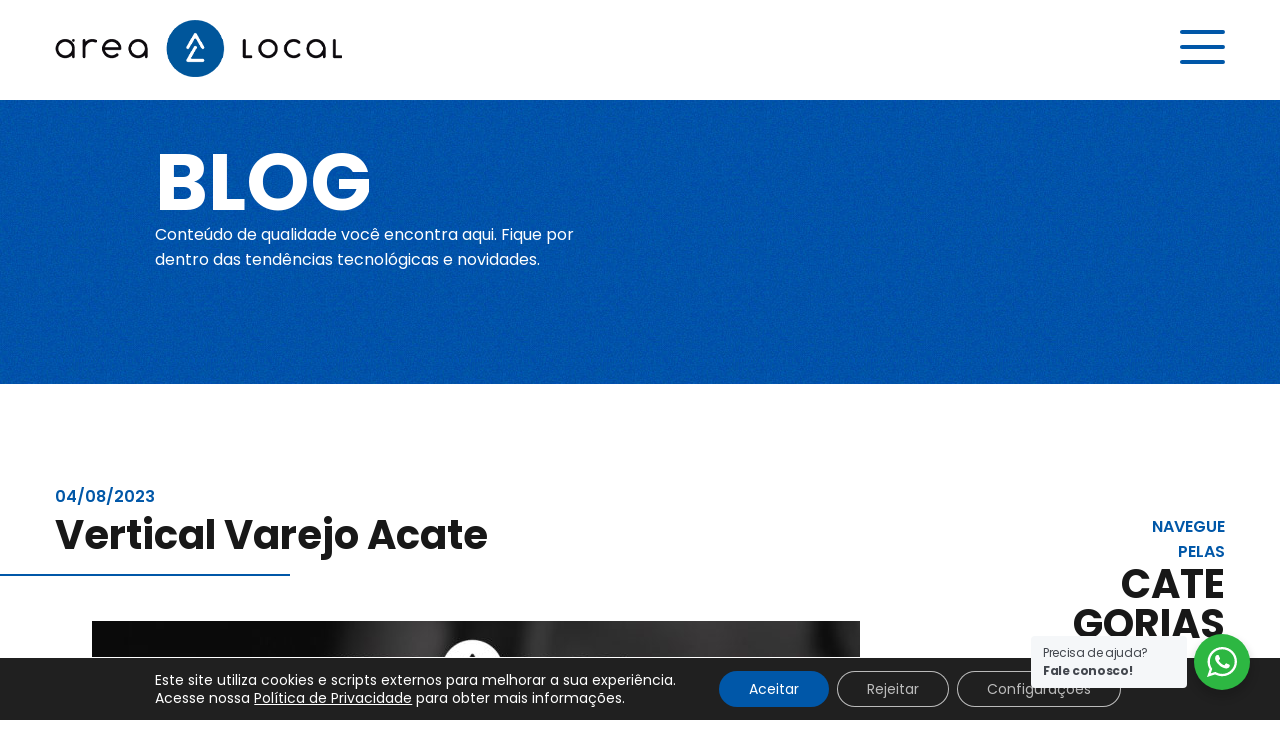

--- FILE ---
content_type: text/html; charset=UTF-8
request_url: https://arealocal.com.br/vertical-varejo-acate/
body_size: 34615
content:
<!DOCTYPE html>
<html lang="pt-BR" xmlns="http://www.w3.org/1999/xhtml">
<head>
    <meta http-equiv="Content-Type" content="text/html; charset=UTF-8">
    <meta http-equiv="X-UA-Compatible" content="IE=edge">
    <meta http-equiv="X-UA-Compatible" content="IE=7">
    <meta name="viewport" content="width=device-width, initial-scale=1.0">
    <meta name="web_author" content="Área Local">
    <meta name="theme-color" content="#0057a8">
    <link rel="icon" href="https://arealocal.com.br/wp-content/themes/area-structure-4/assets/images/favicon.png">
    <link rel="pingback" href="https://arealocal.com.br/xmlrpc.php">
    <link rel="stylesheet" type="text/css" media="all" href="https://arealocal.com.br/wp-content/themes/area-structure-4/public/libs.css">
    <link rel="stylesheet" type="text/css" media="all" href="https://arealocal.com.br/wp-content/themes/area-structure-4/style.css" >
	<link rel="stylesheet" href="https://cdnjs.cloudflare.com/ajax/libs/font-awesome/5.14.0/css/all.min.css" integrity="sha512-1PKOgIY59xJ8Co8+NE6FZ+LOAZKjy+KY8iq0G4B3CyeY6wYHN3yt9PW0XpSriVlkMXe40PTKnXrLnZ9+fkDaog==" crossorigin="anonymous" />
	<link rel="stylesheet" href="https://cdnjs.cloudflare.com/ajax/libs/tiny-slider/2.9.3/tiny-slider.css">
	<link rel="stylesheet" href="https://cdnjs.cloudflare.com/ajax/libs/Swiper/9.2.0/swiper-bundle.min.css" integrity="sha512-Ja1oxinMmERBeokXx+nbQVVXeNX771tnUSWWOK4mGIbDAvMrWcRsiteRyTP2rgdmF8bwjLdEJADIwdMXQA5ccg==" crossorigin="anonymous" referrerpolicy="no-referrer" />
    <title>
        Vertical Varejo Acate - Área Local    </title>
	<!-- Global site tag (gtag.js) - Google Analytics -->
	<script async src="https://www.googletagmanager.com/gtag/js?id=UA-4244588-1"></script>
	<script>
	window.dataLayer = window.dataLayer || [];
	function gtag(){dataLayer.push(arguments);}
	gtag('js', new Date());

	gtag('config', 'UA-4244588-1');
	</script>
	<!-- Google tag (gtag.js) -->
	<script async src="https://www.googletagmanager.com/gtag/js?id=G-4KVPRZ6KF5"></script>
	<script>
	window.dataLayer = window.dataLayer || [];
	function gtag(){dataLayer.push(arguments);}
	gtag('js', new Date());

	gtag('config', 'G-4KVPRZ6KF5');
	</script>
	
	<!-- Meta Pixel Code -->
	<script>
	!function(f,b,e,v,n,t,s)
	{if(f.fbq)return;n=f.fbq=function(){n.callMethod?
	n.callMethod.apply(n,arguments):n.queue.push(arguments)};
	if(!f._fbq)f._fbq=n;n.push=n;n.loaded=!0;n.version='2.0';
	n.queue=[];t=b.createElement(e);t.async=!0;
	t.src=v;s=b.getElementsByTagName(e)[0];
	s.parentNode.insertBefore(t,s)}(window, document,'script',
	'https://connect.facebook.net/en_US/fbevents.js');
	fbq('init', '864587128618981');
	fbq('track', 'PageView');
	</script>
	<noscript><img height="1" width="1" style="display:none"
	src="https://www.facebook.com/tr?id=864587128618981&ev=PageView&noscript=1"
	/></noscript>
	<!-- End Meta Pixel Code -->
	
    <meta name='robots' content='index, follow, max-image-preview:large, max-snippet:-1, max-video-preview:-1' />
	<style>img:is([sizes="auto" i], [sizes^="auto," i]) { contain-intrinsic-size: 3000px 1500px }</style>
	
	<!-- This site is optimized with the Yoast SEO plugin v26.7 - https://yoast.com/wordpress/plugins/seo/ -->
	<meta name="description" content="A Vertical Varejo Acate possui mais de 140 empresas que atuam no desenvolvimento e comercialização de soluções tecnológicas para o varejo." />
	<link rel="canonical" href="https://arealocal.com.br/vertical-varejo-acate/" />
	<meta property="og:locale" content="pt_BR" />
	<meta property="og:type" content="article" />
	<meta property="og:title" content="Vertical Varejo Acate" />
	<meta property="og:description" content="A Vertical Varejo Acate possui mais de 140 empresas que atuam no desenvolvimento e comercialização de soluções tecnológicas para o varejo." />
	<meta property="og:url" content="https://arealocal.com.br/vertical-varejo-acate/" />
	<meta property="og:site_name" content="Área Local" />
	<meta property="article:publisher" content="https://www.facebook.com/arealocal?fref=ts" />
	<meta property="article:published_time" content="2023-08-04T12:17:35+00:00" />
	<meta property="og:image" content="https://arealocal.com.br/wp-content/uploads/2023/07/vertical-acate-varejo-area-local.jpg" />
	<meta property="og:image:width" content="1080" />
	<meta property="og:image:height" content="1350" />
	<meta property="og:image:type" content="image/jpeg" />
	<meta name="author" content="admin.arealocal" />
	<meta name="twitter:card" content="summary_large_image" />
	<meta name="twitter:title" content="Vertical Varejo Acate" />
	<meta name="twitter:description" content="A Vertical Varejo Acate possui mais de 140 empresas que atuam no desenvolvimento e comercialização de soluções tecnológicas para o varejo." />
	<meta name="twitter:image" content="https://arealocal.com.br/wp-content/uploads/2023/07/vertical-acate-varejo-area-local.jpg" />
	<meta name="twitter:creator" content="@arealocal" />
	<meta name="twitter:site" content="@arealocal" />
	<meta name="twitter:label1" content="Escrito por" />
	<meta name="twitter:data1" content="admin.arealocal" />
	<meta name="twitter:label2" content="Est. tempo de leitura" />
	<meta name="twitter:data2" content="2 minutos" />
	<script type="application/ld+json" class="yoast-schema-graph">{"@context":"https://schema.org","@graph":[{"@type":"Article","@id":"https://arealocal.com.br/vertical-varejo-acate/#article","isPartOf":{"@id":"https://arealocal.com.br/vertical-varejo-acate/"},"author":{"name":"admin.arealocal","@id":"https://arealocal.com.br/#/schema/person/059e2719bea22d97f19353a6f2dc2df2"},"headline":"Vertical Varejo Acate","datePublished":"2023-08-04T12:17:35+00:00","mainEntityOfPage":{"@id":"https://arealocal.com.br/vertical-varejo-acate/"},"wordCount":377,"commentCount":0,"image":{"@id":"https://arealocal.com.br/vertical-varejo-acate/#primaryimage"},"thumbnailUrl":"https://arealocal.com.br/wp-content/uploads/2023/07/vertical-acate-varejo-area-local.jpg","keywords":["tecnologia","acate","Área Local","Vertical Varejo"],"articleSection":["Dicas","Empresas","Destaque","@ o que?","Palestras","Conteúdo","Inovação","Crescimento Pessoal","Blog"],"inLanguage":"pt-BR"},{"@type":"WebPage","@id":"https://arealocal.com.br/vertical-varejo-acate/","url":"https://arealocal.com.br/vertical-varejo-acate/","name":"Vertical Varejo Acate - Área Local","isPartOf":{"@id":"https://arealocal.com.br/#website"},"primaryImageOfPage":{"@id":"https://arealocal.com.br/vertical-varejo-acate/#primaryimage"},"image":{"@id":"https://arealocal.com.br/vertical-varejo-acate/#primaryimage"},"thumbnailUrl":"https://arealocal.com.br/wp-content/uploads/2023/07/vertical-acate-varejo-area-local.jpg","datePublished":"2023-08-04T12:17:35+00:00","author":{"@id":"https://arealocal.com.br/#/schema/person/059e2719bea22d97f19353a6f2dc2df2"},"description":"A Vertical Varejo Acate possui mais de 140 empresas que atuam no desenvolvimento e comercialização de soluções tecnológicas para o varejo.","inLanguage":"pt-BR","potentialAction":[{"@type":"ReadAction","target":["https://arealocal.com.br/vertical-varejo-acate/"]}]},{"@type":"ImageObject","inLanguage":"pt-BR","@id":"https://arealocal.com.br/vertical-varejo-acate/#primaryimage","url":"https://arealocal.com.br/wp-content/uploads/2023/07/vertical-acate-varejo-area-local.jpg","contentUrl":"https://arealocal.com.br/wp-content/uploads/2023/07/vertical-acate-varejo-area-local.jpg","width":1080,"height":1350},{"@type":"WebSite","@id":"https://arealocal.com.br/#website","url":"https://arealocal.com.br/","name":"Área Local","description":"","potentialAction":[{"@type":"SearchAction","target":{"@type":"EntryPoint","urlTemplate":"https://arealocal.com.br/?s={search_term_string}"},"query-input":{"@type":"PropertyValueSpecification","valueRequired":true,"valueName":"search_term_string"}}],"inLanguage":"pt-BR"},{"@type":"Person","@id":"https://arealocal.com.br/#/schema/person/059e2719bea22d97f19353a6f2dc2df2","name":"admin.arealocal","image":{"@type":"ImageObject","inLanguage":"pt-BR","@id":"https://arealocal.com.br/#/schema/person/image/","url":"https://secure.gravatar.com/avatar/906dca580846f05bc81f2b4c279c35515aba54491edf6e6f94d904381cc6cea4?s=96&d=mm&r=g","contentUrl":"https://secure.gravatar.com/avatar/906dca580846f05bc81f2b4c279c35515aba54491edf6e6f94d904381cc6cea4?s=96&d=mm&r=g","caption":"admin.arealocal"},"sameAs":["http://192.168.0.39/arealocal-limpo"],"url":"https://arealocal.com.br/author/admin-arealocal/"}]}</script>
	<!-- / Yoast SEO plugin. -->


<link rel='stylesheet' id='wp-block-library-css' href='https://arealocal.com.br/wp-includes/css/dist/block-library/style.min.css?ver=6.8.3' type='text/css' media='all' />
<style id='classic-theme-styles-inline-css' type='text/css'>
/*! This file is auto-generated */
.wp-block-button__link{color:#fff;background-color:#32373c;border-radius:9999px;box-shadow:none;text-decoration:none;padding:calc(.667em + 2px) calc(1.333em + 2px);font-size:1.125em}.wp-block-file__button{background:#32373c;color:#fff;text-decoration:none}
</style>
<link rel='stylesheet' id='wp-components-css' href='https://arealocal.com.br/wp-includes/css/dist/components/style.min.css?ver=6.8.3' type='text/css' media='all' />
<link rel='stylesheet' id='wp-preferences-css' href='https://arealocal.com.br/wp-includes/css/dist/preferences/style.min.css?ver=6.8.3' type='text/css' media='all' />
<link rel='stylesheet' id='wp-block-editor-css' href='https://arealocal.com.br/wp-includes/css/dist/block-editor/style.min.css?ver=6.8.3' type='text/css' media='all' />
<link rel='stylesheet' id='popup-maker-block-library-style-css' href='https://arealocal.com.br/wp-content/plugins/popup-maker/dist/packages/block-library-style.css?ver=dbea705cfafe089d65f1' type='text/css' media='all' />
<link rel='stylesheet' id='nta-css-popup-css' href='https://arealocal.com.br/wp-content/plugins/wp-whatsapp/assets/dist/css/style.css?ver=6.8.3' type='text/css' media='all' />
<style id='global-styles-inline-css' type='text/css'>
:root{--wp--preset--aspect-ratio--square: 1;--wp--preset--aspect-ratio--4-3: 4/3;--wp--preset--aspect-ratio--3-4: 3/4;--wp--preset--aspect-ratio--3-2: 3/2;--wp--preset--aspect-ratio--2-3: 2/3;--wp--preset--aspect-ratio--16-9: 16/9;--wp--preset--aspect-ratio--9-16: 9/16;--wp--preset--color--black: #000000;--wp--preset--color--cyan-bluish-gray: #abb8c3;--wp--preset--color--white: #ffffff;--wp--preset--color--pale-pink: #f78da7;--wp--preset--color--vivid-red: #cf2e2e;--wp--preset--color--luminous-vivid-orange: #ff6900;--wp--preset--color--luminous-vivid-amber: #fcb900;--wp--preset--color--light-green-cyan: #7bdcb5;--wp--preset--color--vivid-green-cyan: #00d084;--wp--preset--color--pale-cyan-blue: #8ed1fc;--wp--preset--color--vivid-cyan-blue: #0693e3;--wp--preset--color--vivid-purple: #9b51e0;--wp--preset--gradient--vivid-cyan-blue-to-vivid-purple: linear-gradient(135deg,rgba(6,147,227,1) 0%,rgb(155,81,224) 100%);--wp--preset--gradient--light-green-cyan-to-vivid-green-cyan: linear-gradient(135deg,rgb(122,220,180) 0%,rgb(0,208,130) 100%);--wp--preset--gradient--luminous-vivid-amber-to-luminous-vivid-orange: linear-gradient(135deg,rgba(252,185,0,1) 0%,rgba(255,105,0,1) 100%);--wp--preset--gradient--luminous-vivid-orange-to-vivid-red: linear-gradient(135deg,rgba(255,105,0,1) 0%,rgb(207,46,46) 100%);--wp--preset--gradient--very-light-gray-to-cyan-bluish-gray: linear-gradient(135deg,rgb(238,238,238) 0%,rgb(169,184,195) 100%);--wp--preset--gradient--cool-to-warm-spectrum: linear-gradient(135deg,rgb(74,234,220) 0%,rgb(151,120,209) 20%,rgb(207,42,186) 40%,rgb(238,44,130) 60%,rgb(251,105,98) 80%,rgb(254,248,76) 100%);--wp--preset--gradient--blush-light-purple: linear-gradient(135deg,rgb(255,206,236) 0%,rgb(152,150,240) 100%);--wp--preset--gradient--blush-bordeaux: linear-gradient(135deg,rgb(254,205,165) 0%,rgb(254,45,45) 50%,rgb(107,0,62) 100%);--wp--preset--gradient--luminous-dusk: linear-gradient(135deg,rgb(255,203,112) 0%,rgb(199,81,192) 50%,rgb(65,88,208) 100%);--wp--preset--gradient--pale-ocean: linear-gradient(135deg,rgb(255,245,203) 0%,rgb(182,227,212) 50%,rgb(51,167,181) 100%);--wp--preset--gradient--electric-grass: linear-gradient(135deg,rgb(202,248,128) 0%,rgb(113,206,126) 100%);--wp--preset--gradient--midnight: linear-gradient(135deg,rgb(2,3,129) 0%,rgb(40,116,252) 100%);--wp--preset--font-size--small: 13px;--wp--preset--font-size--medium: 20px;--wp--preset--font-size--large: 36px;--wp--preset--font-size--x-large: 42px;--wp--preset--spacing--20: 0.44rem;--wp--preset--spacing--30: 0.67rem;--wp--preset--spacing--40: 1rem;--wp--preset--spacing--50: 1.5rem;--wp--preset--spacing--60: 2.25rem;--wp--preset--spacing--70: 3.38rem;--wp--preset--spacing--80: 5.06rem;--wp--preset--shadow--natural: 6px 6px 9px rgba(0, 0, 0, 0.2);--wp--preset--shadow--deep: 12px 12px 50px rgba(0, 0, 0, 0.4);--wp--preset--shadow--sharp: 6px 6px 0px rgba(0, 0, 0, 0.2);--wp--preset--shadow--outlined: 6px 6px 0px -3px rgba(255, 255, 255, 1), 6px 6px rgba(0, 0, 0, 1);--wp--preset--shadow--crisp: 6px 6px 0px rgba(0, 0, 0, 1);}:where(.is-layout-flex){gap: 0.5em;}:where(.is-layout-grid){gap: 0.5em;}body .is-layout-flex{display: flex;}.is-layout-flex{flex-wrap: wrap;align-items: center;}.is-layout-flex > :is(*, div){margin: 0;}body .is-layout-grid{display: grid;}.is-layout-grid > :is(*, div){margin: 0;}:where(.wp-block-columns.is-layout-flex){gap: 2em;}:where(.wp-block-columns.is-layout-grid){gap: 2em;}:where(.wp-block-post-template.is-layout-flex){gap: 1.25em;}:where(.wp-block-post-template.is-layout-grid){gap: 1.25em;}.has-black-color{color: var(--wp--preset--color--black) !important;}.has-cyan-bluish-gray-color{color: var(--wp--preset--color--cyan-bluish-gray) !important;}.has-white-color{color: var(--wp--preset--color--white) !important;}.has-pale-pink-color{color: var(--wp--preset--color--pale-pink) !important;}.has-vivid-red-color{color: var(--wp--preset--color--vivid-red) !important;}.has-luminous-vivid-orange-color{color: var(--wp--preset--color--luminous-vivid-orange) !important;}.has-luminous-vivid-amber-color{color: var(--wp--preset--color--luminous-vivid-amber) !important;}.has-light-green-cyan-color{color: var(--wp--preset--color--light-green-cyan) !important;}.has-vivid-green-cyan-color{color: var(--wp--preset--color--vivid-green-cyan) !important;}.has-pale-cyan-blue-color{color: var(--wp--preset--color--pale-cyan-blue) !important;}.has-vivid-cyan-blue-color{color: var(--wp--preset--color--vivid-cyan-blue) !important;}.has-vivid-purple-color{color: var(--wp--preset--color--vivid-purple) !important;}.has-black-background-color{background-color: var(--wp--preset--color--black) !important;}.has-cyan-bluish-gray-background-color{background-color: var(--wp--preset--color--cyan-bluish-gray) !important;}.has-white-background-color{background-color: var(--wp--preset--color--white) !important;}.has-pale-pink-background-color{background-color: var(--wp--preset--color--pale-pink) !important;}.has-vivid-red-background-color{background-color: var(--wp--preset--color--vivid-red) !important;}.has-luminous-vivid-orange-background-color{background-color: var(--wp--preset--color--luminous-vivid-orange) !important;}.has-luminous-vivid-amber-background-color{background-color: var(--wp--preset--color--luminous-vivid-amber) !important;}.has-light-green-cyan-background-color{background-color: var(--wp--preset--color--light-green-cyan) !important;}.has-vivid-green-cyan-background-color{background-color: var(--wp--preset--color--vivid-green-cyan) !important;}.has-pale-cyan-blue-background-color{background-color: var(--wp--preset--color--pale-cyan-blue) !important;}.has-vivid-cyan-blue-background-color{background-color: var(--wp--preset--color--vivid-cyan-blue) !important;}.has-vivid-purple-background-color{background-color: var(--wp--preset--color--vivid-purple) !important;}.has-black-border-color{border-color: var(--wp--preset--color--black) !important;}.has-cyan-bluish-gray-border-color{border-color: var(--wp--preset--color--cyan-bluish-gray) !important;}.has-white-border-color{border-color: var(--wp--preset--color--white) !important;}.has-pale-pink-border-color{border-color: var(--wp--preset--color--pale-pink) !important;}.has-vivid-red-border-color{border-color: var(--wp--preset--color--vivid-red) !important;}.has-luminous-vivid-orange-border-color{border-color: var(--wp--preset--color--luminous-vivid-orange) !important;}.has-luminous-vivid-amber-border-color{border-color: var(--wp--preset--color--luminous-vivid-amber) !important;}.has-light-green-cyan-border-color{border-color: var(--wp--preset--color--light-green-cyan) !important;}.has-vivid-green-cyan-border-color{border-color: var(--wp--preset--color--vivid-green-cyan) !important;}.has-pale-cyan-blue-border-color{border-color: var(--wp--preset--color--pale-cyan-blue) !important;}.has-vivid-cyan-blue-border-color{border-color: var(--wp--preset--color--vivid-cyan-blue) !important;}.has-vivid-purple-border-color{border-color: var(--wp--preset--color--vivid-purple) !important;}.has-vivid-cyan-blue-to-vivid-purple-gradient-background{background: var(--wp--preset--gradient--vivid-cyan-blue-to-vivid-purple) !important;}.has-light-green-cyan-to-vivid-green-cyan-gradient-background{background: var(--wp--preset--gradient--light-green-cyan-to-vivid-green-cyan) !important;}.has-luminous-vivid-amber-to-luminous-vivid-orange-gradient-background{background: var(--wp--preset--gradient--luminous-vivid-amber-to-luminous-vivid-orange) !important;}.has-luminous-vivid-orange-to-vivid-red-gradient-background{background: var(--wp--preset--gradient--luminous-vivid-orange-to-vivid-red) !important;}.has-very-light-gray-to-cyan-bluish-gray-gradient-background{background: var(--wp--preset--gradient--very-light-gray-to-cyan-bluish-gray) !important;}.has-cool-to-warm-spectrum-gradient-background{background: var(--wp--preset--gradient--cool-to-warm-spectrum) !important;}.has-blush-light-purple-gradient-background{background: var(--wp--preset--gradient--blush-light-purple) !important;}.has-blush-bordeaux-gradient-background{background: var(--wp--preset--gradient--blush-bordeaux) !important;}.has-luminous-dusk-gradient-background{background: var(--wp--preset--gradient--luminous-dusk) !important;}.has-pale-ocean-gradient-background{background: var(--wp--preset--gradient--pale-ocean) !important;}.has-electric-grass-gradient-background{background: var(--wp--preset--gradient--electric-grass) !important;}.has-midnight-gradient-background{background: var(--wp--preset--gradient--midnight) !important;}.has-small-font-size{font-size: var(--wp--preset--font-size--small) !important;}.has-medium-font-size{font-size: var(--wp--preset--font-size--medium) !important;}.has-large-font-size{font-size: var(--wp--preset--font-size--large) !important;}.has-x-large-font-size{font-size: var(--wp--preset--font-size--x-large) !important;}
:where(.wp-block-post-template.is-layout-flex){gap: 1.25em;}:where(.wp-block-post-template.is-layout-grid){gap: 1.25em;}
:where(.wp-block-columns.is-layout-flex){gap: 2em;}:where(.wp-block-columns.is-layout-grid){gap: 2em;}
:root :where(.wp-block-pullquote){font-size: 1.5em;line-height: 1.6;}
</style>
<link rel='stylesheet' id='contact-form-7-css' href='https://arealocal.com.br/wp-content/plugins/contact-form-7/includes/css/styles.css?ver=6.1.4' type='text/css' media='all' />
<link rel='stylesheet' id='core-css' href='https://arealocal.com.br/wp-content/plugins/dinamize/css/dinamize.css?ver=6.8.3' type='text/css' media='all' />
<style id='responsive-menu-inline-css' type='text/css'>
/** This file is major component of this plugin so please don't try to edit here. */
#rmp_menu_trigger-410 {
  width: 28px;
  height: 55px;
  position: fixed;
  top: 0;
  border-radius: 5px;
  display: none;
  text-decoration: none;
  right: 5%;
  background: #ffffff;
  transition: transform 0.5s, background-color 0.5s;
}
#rmp_menu_trigger-410:hover, #rmp_menu_trigger-410:focus {
  background: #ffffff;
  text-decoration: unset;
}
#rmp_menu_trigger-410.is-active {
  background: #ffffff;
}
#rmp_menu_trigger-410 .rmp-trigger-box {
  width: 25px;
  color: #ffffff;
}
#rmp_menu_trigger-410 .rmp-trigger-icon-active, #rmp_menu_trigger-410 .rmp-trigger-text-open {
  display: none;
}
#rmp_menu_trigger-410.is-active .rmp-trigger-icon-active, #rmp_menu_trigger-410.is-active .rmp-trigger-text-open {
  display: inline;
}
#rmp_menu_trigger-410.is-active .rmp-trigger-icon-inactive, #rmp_menu_trigger-410.is-active .rmp-trigger-text {
  display: none;
}
#rmp_menu_trigger-410 .rmp-trigger-label {
  color: #ffffff;
  pointer-events: none;
  line-height: 13px;
  font-family: inherit;
  font-size: 14px;
  display: inline;
  text-transform: inherit;
}
#rmp_menu_trigger-410 .rmp-trigger-label.rmp-trigger-label-top {
  display: block;
  margin-bottom: 12px;
}
#rmp_menu_trigger-410 .rmp-trigger-label.rmp-trigger-label-bottom {
  display: block;
  margin-top: 12px;
}
#rmp_menu_trigger-410 .responsive-menu-pro-inner {
  display: block;
}
#rmp_menu_trigger-410 .rmp-trigger-icon-inactive .rmp-font-icon {
  color: #0057a8;
}
#rmp_menu_trigger-410 .responsive-menu-pro-inner, #rmp_menu_trigger-410 .responsive-menu-pro-inner::before, #rmp_menu_trigger-410 .responsive-menu-pro-inner::after {
  width: 25px;
  height: 3px;
  background-color: #0057a8;
  border-radius: 4px;
  position: absolute;
}
#rmp_menu_trigger-410 .rmp-trigger-icon-active .rmp-font-icon {
  color: #0057a8;
}
#rmp_menu_trigger-410.is-active .responsive-menu-pro-inner, #rmp_menu_trigger-410.is-active .responsive-menu-pro-inner::before, #rmp_menu_trigger-410.is-active .responsive-menu-pro-inner::after {
  background-color: #0057a8;
}
#rmp_menu_trigger-410:hover .rmp-trigger-icon-inactive .rmp-font-icon {
  color: #0057a8;
}
#rmp_menu_trigger-410:not(.is-active):hover .responsive-menu-pro-inner, #rmp_menu_trigger-410:not(.is-active):hover .responsive-menu-pro-inner::before, #rmp_menu_trigger-410:not(.is-active):hover .responsive-menu-pro-inner::after {
  background-color: #0057a8;
}
#rmp_menu_trigger-410 .responsive-menu-pro-inner::before {
  top: 5px;
}
#rmp_menu_trigger-410 .responsive-menu-pro-inner::after {
  bottom: 5px;
}
#rmp_menu_trigger-410.is-active .responsive-menu-pro-inner::after {
  bottom: 0;
}
/* Hamburger menu styling */
@media screen and (max-width: 1199px) {
  /** Menu Title Style */
  /** Menu Additional Content Style */
  #rmp_menu_trigger-410 {
    display: block;
  }
  #rmp-container-410 {
    position: fixed;
    top: 0;
    margin: 0;
    transition: transform 0.5s;
    overflow: auto;
    display: block;
    width: 78%;
    background-color: #212121;
    background-image: url("");
    height: 100%;
    left: 0;
    padding-top: 0px;
    padding-left: 0px;
    padding-bottom: 0px;
    padding-right: 0px;
  }
  #rmp-menu-wrap-410 {
    padding-top: 0px;
    padding-left: 0px;
    padding-bottom: 0px;
    padding-right: 0px;
    background-color: #212121;
  }
  #rmp-menu-wrap-410 .rmp-menu, #rmp-menu-wrap-410 .rmp-submenu {
    width: 100%;
    box-sizing: border-box;
    margin: 0;
    padding: 0;
  }
  #rmp-menu-wrap-410 .rmp-submenu-depth-1 .rmp-menu-item-link {
    padding-left: 10%;
  }
  #rmp-menu-wrap-410 .rmp-submenu-depth-2 .rmp-menu-item-link {
    padding-left: 15%;
  }
  #rmp-menu-wrap-410 .rmp-submenu-depth-3 .rmp-menu-item-link {
    padding-left: 20%;
  }
  #rmp-menu-wrap-410 .rmp-submenu-depth-4 .rmp-menu-item-link {
    padding-left: 25%;
  }
  #rmp-menu-wrap-410 .rmp-submenu.rmp-submenu-open {
    display: block;
  }
  #rmp-menu-wrap-410 .rmp-menu-item {
    width: 100%;
    list-style: none;
    margin: 0;
  }
  #rmp-menu-wrap-410 .rmp-menu-item-link {
    height: 40px;
    line-height: 40px;
    font-size: 16px;
    border-bottom: 0px solid #212121;
    font-family: inherit;
    color: #ffffff;
    text-align: left;
    background-color: #212121;
    font-weight: normal;
    letter-spacing: 0px;
    display: block;
    box-sizing: border-box;
    width: 100%;
    text-decoration: none;
    position: relative;
    overflow: hidden;
    transition: background-color 0.5s, border-color 0.5s, 0.5s;
    padding: 0 5%;
    padding-right: 50px;
  }
  #rmp-menu-wrap-410 .rmp-menu-item-link:after, #rmp-menu-wrap-410 .rmp-menu-item-link:before {
    display: none;
  }
  #rmp-menu-wrap-410 .rmp-menu-item-link:hover, #rmp-menu-wrap-410 .rmp-menu-item-link:focus {
    color: #ffffff;
    border-color: #212121;
    background-color: #3f3f3f;
  }
  #rmp-menu-wrap-410 .rmp-menu-item-link:focus {
    outline: none;
    border-color: unset;
    box-shadow: unset;
  }
  #rmp-menu-wrap-410 .rmp-menu-item-link .rmp-font-icon {
    height: 40px;
    line-height: 40px;
    margin-right: 10px;
    font-size: 16px;
  }
  #rmp-menu-wrap-410 .rmp-menu-current-item .rmp-menu-item-link {
    color: #ffffff;
    border-color: #212121;
    background-color: #212121;
  }
  #rmp-menu-wrap-410 .rmp-menu-current-item .rmp-menu-item-link:hover, #rmp-menu-wrap-410 .rmp-menu-current-item .rmp-menu-item-link:focus {
    color: #ffffff;
    border-color: #3f3f3f;
    background-color: #3f3f3f;
  }
  #rmp-menu-wrap-410 .rmp-menu-subarrow {
    position: absolute;
    top: 0;
    bottom: 0;
    text-align: center;
    overflow: hidden;
    background-size: cover;
    overflow: hidden;
    right: 0;
    border-left-style: solid;
    border-left-color: #212121;
    border-left-width: 1px;
    height: 39px;
    width: 40px;
    color: #ffffff;
    background-color: #212121;
  }
  #rmp-menu-wrap-410 .rmp-menu-subarrow svg {
    fill: #ffffff;
  }
  #rmp-menu-wrap-410 .rmp-menu-subarrow:hover {
    color: #ffffff;
    border-color: #3f3f3f;
    background-color: #3f3f3f;
  }
  #rmp-menu-wrap-410 .rmp-menu-subarrow:hover svg {
    fill: #ffffff;
  }
  #rmp-menu-wrap-410 .rmp-menu-subarrow .rmp-font-icon {
    margin-right: unset;
  }
  #rmp-menu-wrap-410 .rmp-menu-subarrow * {
    vertical-align: middle;
    line-height: 39px;
  }
  #rmp-menu-wrap-410 .rmp-menu-subarrow-active {
    display: block;
    background-size: cover;
    color: #ffffff;
    border-color: #212121;
    background-color: #212121;
  }
  #rmp-menu-wrap-410 .rmp-menu-subarrow-active svg {
    fill: #ffffff;
  }
  #rmp-menu-wrap-410 .rmp-menu-subarrow-active:hover {
    color: #ffffff;
    border-color: #3f3f3f;
    background-color: #3f3f3f;
  }
  #rmp-menu-wrap-410 .rmp-menu-subarrow-active:hover svg {
    fill: #ffffff;
  }
  #rmp-menu-wrap-410 .rmp-submenu {
    display: none;
  }
  #rmp-menu-wrap-410 .rmp-submenu .rmp-menu-item-link {
    height: 40px;
    line-height: 40px;
    letter-spacing: 0px;
    font-size: 13px;
    border-bottom: 1px solid #212121;
    font-family: inherit;
    font-weight: normal;
    color: #ffffff;
    text-align: left;
    background-color: #212121;
  }
  #rmp-menu-wrap-410 .rmp-submenu .rmp-menu-item-link:hover, #rmp-menu-wrap-410 .rmp-submenu .rmp-menu-item-link:focus {
    color: #ffffff;
    border-color: #212121;
    background-color: #3f3f3f;
  }
  #rmp-menu-wrap-410 .rmp-submenu .rmp-menu-current-item .rmp-menu-item-link {
    color: #ffffff;
    border-color: #212121;
    background-color: #212121;
  }
  #rmp-menu-wrap-410 .rmp-submenu .rmp-menu-current-item .rmp-menu-item-link:hover, #rmp-menu-wrap-410 .rmp-submenu .rmp-menu-current-item .rmp-menu-item-link:focus {
    color: #ffffff;
    border-color: #3f3f3f;
    background-color: #3f3f3f;
  }
  #rmp-menu-wrap-410 .rmp-submenu .rmp-menu-subarrow {
    right: 0;
    border-right: unset;
    border-left-style: solid;
    border-left-color: #1d4354;
    border-left-width: 0px;
    height: 39px;
    line-height: 39px;
    width: 40px;
    color: #fff;
    background-color: inherit;
  }
  #rmp-menu-wrap-410 .rmp-submenu .rmp-menu-subarrow:hover {
    color: #fff;
    border-color: #3f3f3f;
    background-color: inherit;
  }
  #rmp-menu-wrap-410 .rmp-submenu .rmp-menu-subarrow-active {
    color: #fff;
    border-color: #1d4354;
    background-color: inherit;
  }
  #rmp-menu-wrap-410 .rmp-submenu .rmp-menu-subarrow-active:hover {
    color: #fff;
    border-color: #3f3f3f;
    background-color: inherit;
  }
  #rmp-menu-wrap-410 .rmp-menu-item-description {
    margin: 0;
    padding: 5px 5%;
    opacity: 0.8;
    color: #ffffff;
  }
  #rmp-search-box-410 {
    display: block;
    padding-top: 0px;
    padding-left: 5%;
    padding-bottom: 0px;
    padding-right: 5%;
  }
  #rmp-search-box-410 .rmp-search-form {
    margin: 0;
  }
  #rmp-search-box-410 .rmp-search-box {
    background: #ffffff;
    border: 1px solid #dadada;
    color: #333333;
    width: 100%;
    padding: 0 5%;
    border-radius: 30px;
    height: 45px;
    -webkit-appearance: none;
  }
  #rmp-search-box-410 .rmp-search-box::placeholder {
    color: #c7c7cd;
  }
  #rmp-search-box-410 .rmp-search-box:focus {
    background-color: #ffffff;
    outline: 2px solid #dadada;
    color: #333333;
  }
  #rmp-menu-title-410 {
    background-color: #212121;
    color: #ffffff;
    text-align: left;
    font-size: 13px;
    padding-top: 10%;
    padding-left: 5%;
    padding-bottom: 0%;
    padding-right: 5%;
    font-weight: 400;
    transition: background-color 0.5s, border-color 0.5s, color 0.5s;
  }
  #rmp-menu-title-410:hover {
    background-color: #212121;
    color: #ffffff;
  }
  #rmp-menu-title-410 > .rmp-menu-title-link {
    color: #ffffff;
    width: 100%;
    background-color: unset;
    text-decoration: none;
  }
  #rmp-menu-title-410 > .rmp-menu-title-link:hover {
    color: #ffffff;
  }
  #rmp-menu-title-410 .rmp-font-icon {
    font-size: 13px;
  }
  #rmp-menu-additional-content-410 {
    padding-top: 0px;
    padding-left: 5%;
    padding-bottom: 0px;
    padding-right: 5%;
    color: #ffffff;
    text-align: center;
    font-size: 16px;
  }
}
/**
This file contents common styling of menus.
*/
.rmp-container {
  display: none;
  visibility: visible;
  padding: 0px 0px 0px 0px;
  z-index: 99998;
  transition: all 0.3s;
  /** Scrolling bar in menu setting box **/
}
.rmp-container.rmp-fade-top, .rmp-container.rmp-fade-left, .rmp-container.rmp-fade-right, .rmp-container.rmp-fade-bottom {
  display: none;
}
.rmp-container.rmp-slide-left, .rmp-container.rmp-push-left {
  transform: translateX(-100%);
  -ms-transform: translateX(-100%);
  -webkit-transform: translateX(-100%);
  -moz-transform: translateX(-100%);
}
.rmp-container.rmp-slide-left.rmp-menu-open, .rmp-container.rmp-push-left.rmp-menu-open {
  transform: translateX(0);
  -ms-transform: translateX(0);
  -webkit-transform: translateX(0);
  -moz-transform: translateX(0);
}
.rmp-container.rmp-slide-right, .rmp-container.rmp-push-right {
  transform: translateX(100%);
  -ms-transform: translateX(100%);
  -webkit-transform: translateX(100%);
  -moz-transform: translateX(100%);
}
.rmp-container.rmp-slide-right.rmp-menu-open, .rmp-container.rmp-push-right.rmp-menu-open {
  transform: translateX(0);
  -ms-transform: translateX(0);
  -webkit-transform: translateX(0);
  -moz-transform: translateX(0);
}
.rmp-container.rmp-slide-top, .rmp-container.rmp-push-top {
  transform: translateY(-100%);
  -ms-transform: translateY(-100%);
  -webkit-transform: translateY(-100%);
  -moz-transform: translateY(-100%);
}
.rmp-container.rmp-slide-top.rmp-menu-open, .rmp-container.rmp-push-top.rmp-menu-open {
  transform: translateY(0);
  -ms-transform: translateY(0);
  -webkit-transform: translateY(0);
  -moz-transform: translateY(0);
}
.rmp-container.rmp-slide-bottom, .rmp-container.rmp-push-bottom {
  transform: translateY(100%);
  -ms-transform: translateY(100%);
  -webkit-transform: translateY(100%);
  -moz-transform: translateY(100%);
}
.rmp-container.rmp-slide-bottom.rmp-menu-open, .rmp-container.rmp-push-bottom.rmp-menu-open {
  transform: translateX(0);
  -ms-transform: translateX(0);
  -webkit-transform: translateX(0);
  -moz-transform: translateX(0);
}
.rmp-container::-webkit-scrollbar {
  width: 0px;
}
.rmp-container ::-webkit-scrollbar-track {
  box-shadow: inset 0 0 5px transparent;
}
.rmp-container ::-webkit-scrollbar-thumb {
  background: transparent;
}
.rmp-container ::-webkit-scrollbar-thumb:hover {
  background: transparent;
}
.rmp-container .rmp-menu-wrap .rmp-menu {
  transition: none;
  border-radius: 0;
  box-shadow: none;
  background: none;
  border: 0;
  bottom: auto;
  box-sizing: border-box;
  clip: auto;
  color: #666;
  display: block;
  float: none;
  font-family: inherit;
  font-size: 14px;
  height: auto;
  left: auto;
  line-height: 1.7;
  list-style-type: none;
  margin: 0;
  min-height: auto;
  max-height: none;
  opacity: 1;
  outline: none;
  overflow: visible;
  padding: 0;
  position: relative;
  pointer-events: auto;
  right: auto;
  text-align: left;
  text-decoration: none;
  text-indent: 0;
  text-transform: none;
  transform: none;
  top: auto;
  visibility: inherit;
  width: auto;
  word-wrap: break-word;
  white-space: normal;
}
.rmp-container .rmp-menu-additional-content {
  display: block;
  word-break: break-word;
}
.rmp-container .rmp-menu-title {
  display: flex;
  flex-direction: column;
}
.rmp-container .rmp-menu-title .rmp-menu-title-image {
  max-width: 100%;
  margin-bottom: 15px;
  display: block;
  margin: auto;
  margin-bottom: 15px;
}
button.rmp_menu_trigger {
  z-index: 999999;
  overflow: hidden;
  outline: none;
  border: 0;
  display: none;
  margin: 0;
  transition: transform 0.5s, background-color 0.5s;
  padding: 0;
}
button.rmp_menu_trigger .responsive-menu-pro-inner::before, button.rmp_menu_trigger .responsive-menu-pro-inner::after {
  content: "";
  display: block;
}
button.rmp_menu_trigger .responsive-menu-pro-inner::before {
  top: 10px;
}
button.rmp_menu_trigger .responsive-menu-pro-inner::after {
  bottom: 10px;
}
button.rmp_menu_trigger .rmp-trigger-box {
  width: 40px;
  display: inline-block;
  position: relative;
  pointer-events: none;
  vertical-align: super;
}
.admin-bar .rmp-container, .admin-bar .rmp_menu_trigger {
  margin-top: 32px !important;
}
@media screen and (max-width: 782px) {
  .admin-bar .rmp-container, .admin-bar .rmp_menu_trigger {
    margin-top: 46px !important;
  }
}
/*  Menu Trigger Boring Animation */
.rmp-menu-trigger-boring .responsive-menu-pro-inner {
  transition-property: none;
}
.rmp-menu-trigger-boring .responsive-menu-pro-inner::after, .rmp-menu-trigger-boring .responsive-menu-pro-inner::before {
  transition-property: none;
}
.rmp-menu-trigger-boring.is-active .responsive-menu-pro-inner {
  transform: rotate(45deg);
}
.rmp-menu-trigger-boring.is-active .responsive-menu-pro-inner:before {
  top: 0;
  opacity: 0;
}
.rmp-menu-trigger-boring.is-active .responsive-menu-pro-inner:after {
  bottom: 0;
  transform: rotate(-90deg);
}

</style>
<link rel='stylesheet' id='dashicons-css' href='https://arealocal.com.br/wp-includes/css/dashicons.min.css?ver=6.8.3' type='text/css' media='all' />
<link rel='stylesheet' id='moove_gdpr_frontend-css' href='https://arealocal.com.br/wp-content/plugins/gdpr-cookie-compliance/dist/styles/gdpr-main-nf.css?ver=5.0.9' type='text/css' media='all' />
<style id='moove_gdpr_frontend-inline-css' type='text/css'>
				#moove_gdpr_cookie_info_bar .moove-gdpr-info-bar-container .moove-gdpr-info-bar-content a.mgbutton.moove-gdpr-infobar-reject-btn, 
				#moove_gdpr_cookie_info_bar .moove-gdpr-info-bar-container .moove-gdpr-info-bar-content button.mgbutton.moove-gdpr-infobar-reject-btn {
					background-color: transparent;
					box-shadow: inset 0 0 0 1px currentColor;
					opacity: .7;
					color: #202020;
				}

				#moove_gdpr_cookie_info_bar .moove-gdpr-info-bar-container .moove-gdpr-info-bar-content a.mgbutton.moove-gdpr-infobar-reject-btn:hover, 
				#moove_gdpr_cookie_info_bar .moove-gdpr-info-bar-container .moove-gdpr-info-bar-content button.mgbutton.moove-gdpr-infobar-reject-btn:hover {
					background-color: #202020;
					box-shadow: none;
					color: #fff;
					opacity: 1;
				}

				#moove_gdpr_cookie_info_bar:not(.gdpr-full-screen-infobar).moove-gdpr-dark-scheme .moove-gdpr-info-bar-container .moove-gdpr-info-bar-content a.mgbutton.moove-gdpr-infobar-reject-btn, #moove_gdpr_cookie_info_bar:not(.gdpr-full-screen-infobar).moove-gdpr-dark-scheme .moove-gdpr-info-bar-container .moove-gdpr-info-bar-content button.mgbutton.moove-gdpr-infobar-reject-btn {
					background-color: transparent;
					box-shadow: inset 0 0 0 1px currentColor;
					opacity: .7;
					color: #fff;
				}

				#moove_gdpr_cookie_info_bar:not(.gdpr-full-screen-infobar).moove-gdpr-dark-scheme .moove-gdpr-info-bar-container .moove-gdpr-info-bar-content a.mgbutton.moove-gdpr-infobar-reject-btn:hover, #moove_gdpr_cookie_info_bar:not(.gdpr-full-screen-infobar).moove-gdpr-dark-scheme .moove-gdpr-info-bar-container .moove-gdpr-info-bar-content button.mgbutton.moove-gdpr-infobar-reject-btn:hover {
					box-shadow: none;
					opacity: 1;
					color: #202020;
					background-color: #fff;
				}
							#moove_gdpr_cookie_modal .moove-gdpr-modal-content .moove-gdpr-tab-main h3.tab-title, 
				#moove_gdpr_cookie_modal .moove-gdpr-modal-content .moove-gdpr-tab-main span.tab-title,
				#moove_gdpr_cookie_modal .moove-gdpr-modal-content .moove-gdpr-modal-left-content #moove-gdpr-menu li a, 
				#moove_gdpr_cookie_modal .moove-gdpr-modal-content .moove-gdpr-modal-left-content #moove-gdpr-menu li button,
				#moove_gdpr_cookie_modal .moove-gdpr-modal-content .moove-gdpr-modal-left-content .moove-gdpr-branding-cnt a,
				#moove_gdpr_cookie_modal .moove-gdpr-modal-content .moove-gdpr-modal-footer-content .moove-gdpr-button-holder a.mgbutton, 
				#moove_gdpr_cookie_modal .moove-gdpr-modal-content .moove-gdpr-modal-footer-content .moove-gdpr-button-holder button.mgbutton,
				#moove_gdpr_cookie_modal .cookie-switch .cookie-slider:after, 
				#moove_gdpr_cookie_modal .cookie-switch .slider:after, 
				#moove_gdpr_cookie_modal .switch .cookie-slider:after, 
				#moove_gdpr_cookie_modal .switch .slider:after,
				#moove_gdpr_cookie_info_bar .moove-gdpr-info-bar-container .moove-gdpr-info-bar-content p, 
				#moove_gdpr_cookie_info_bar .moove-gdpr-info-bar-container .moove-gdpr-info-bar-content p a,
				#moove_gdpr_cookie_info_bar .moove-gdpr-info-bar-container .moove-gdpr-info-bar-content a.mgbutton, 
				#moove_gdpr_cookie_info_bar .moove-gdpr-info-bar-container .moove-gdpr-info-bar-content button.mgbutton,
				#moove_gdpr_cookie_modal .moove-gdpr-modal-content .moove-gdpr-tab-main .moove-gdpr-tab-main-content h1, 
				#moove_gdpr_cookie_modal .moove-gdpr-modal-content .moove-gdpr-tab-main .moove-gdpr-tab-main-content h2, 
				#moove_gdpr_cookie_modal .moove-gdpr-modal-content .moove-gdpr-tab-main .moove-gdpr-tab-main-content h3, 
				#moove_gdpr_cookie_modal .moove-gdpr-modal-content .moove-gdpr-tab-main .moove-gdpr-tab-main-content h4, 
				#moove_gdpr_cookie_modal .moove-gdpr-modal-content .moove-gdpr-tab-main .moove-gdpr-tab-main-content h5, 
				#moove_gdpr_cookie_modal .moove-gdpr-modal-content .moove-gdpr-tab-main .moove-gdpr-tab-main-content h6,
				#moove_gdpr_cookie_modal .moove-gdpr-modal-content.moove_gdpr_modal_theme_v2 .moove-gdpr-modal-title .tab-title,
				#moove_gdpr_cookie_modal .moove-gdpr-modal-content.moove_gdpr_modal_theme_v2 .moove-gdpr-tab-main h3.tab-title, 
				#moove_gdpr_cookie_modal .moove-gdpr-modal-content.moove_gdpr_modal_theme_v2 .moove-gdpr-tab-main span.tab-title,
				#moove_gdpr_cookie_modal .moove-gdpr-modal-content.moove_gdpr_modal_theme_v2 .moove-gdpr-branding-cnt a {
					font-weight: inherit				}
			#moove_gdpr_cookie_modal,#moove_gdpr_cookie_info_bar,.gdpr_cookie_settings_shortcode_content{font-family:inherit}#moove_gdpr_save_popup_settings_button{background-color:#373737;color:#fff}#moove_gdpr_save_popup_settings_button:hover{background-color:#000}#moove_gdpr_cookie_info_bar .moove-gdpr-info-bar-container .moove-gdpr-info-bar-content a.mgbutton,#moove_gdpr_cookie_info_bar .moove-gdpr-info-bar-container .moove-gdpr-info-bar-content button.mgbutton{background-color:#0057a8}#moove_gdpr_cookie_modal .moove-gdpr-modal-content .moove-gdpr-modal-footer-content .moove-gdpr-button-holder a.mgbutton,#moove_gdpr_cookie_modal .moove-gdpr-modal-content .moove-gdpr-modal-footer-content .moove-gdpr-button-holder button.mgbutton,.gdpr_cookie_settings_shortcode_content .gdpr-shr-button.button-green{background-color:#0057a8;border-color:#0057a8}#moove_gdpr_cookie_modal .moove-gdpr-modal-content .moove-gdpr-modal-footer-content .moove-gdpr-button-holder a.mgbutton:hover,#moove_gdpr_cookie_modal .moove-gdpr-modal-content .moove-gdpr-modal-footer-content .moove-gdpr-button-holder button.mgbutton:hover,.gdpr_cookie_settings_shortcode_content .gdpr-shr-button.button-green:hover{background-color:#fff;color:#0057a8}#moove_gdpr_cookie_modal .moove-gdpr-modal-content .moove-gdpr-modal-close i,#moove_gdpr_cookie_modal .moove-gdpr-modal-content .moove-gdpr-modal-close span.gdpr-icon{background-color:#0057a8;border:1px solid #0057a8}#moove_gdpr_cookie_info_bar span.moove-gdpr-infobar-allow-all.focus-g,#moove_gdpr_cookie_info_bar span.moove-gdpr-infobar-allow-all:focus,#moove_gdpr_cookie_info_bar button.moove-gdpr-infobar-allow-all.focus-g,#moove_gdpr_cookie_info_bar button.moove-gdpr-infobar-allow-all:focus,#moove_gdpr_cookie_info_bar span.moove-gdpr-infobar-reject-btn.focus-g,#moove_gdpr_cookie_info_bar span.moove-gdpr-infobar-reject-btn:focus,#moove_gdpr_cookie_info_bar button.moove-gdpr-infobar-reject-btn.focus-g,#moove_gdpr_cookie_info_bar button.moove-gdpr-infobar-reject-btn:focus,#moove_gdpr_cookie_info_bar span.change-settings-button.focus-g,#moove_gdpr_cookie_info_bar span.change-settings-button:focus,#moove_gdpr_cookie_info_bar button.change-settings-button.focus-g,#moove_gdpr_cookie_info_bar button.change-settings-button:focus{-webkit-box-shadow:0 0 1px 3px #0057a8;-moz-box-shadow:0 0 1px 3px #0057a8;box-shadow:0 0 1px 3px #0057a8}#moove_gdpr_cookie_modal .moove-gdpr-modal-content .moove-gdpr-modal-close i:hover,#moove_gdpr_cookie_modal .moove-gdpr-modal-content .moove-gdpr-modal-close span.gdpr-icon:hover,#moove_gdpr_cookie_info_bar span[data-href]>u.change-settings-button{color:#0057a8}#moove_gdpr_cookie_modal .moove-gdpr-modal-content .moove-gdpr-modal-left-content #moove-gdpr-menu li.menu-item-selected a span.gdpr-icon,#moove_gdpr_cookie_modal .moove-gdpr-modal-content .moove-gdpr-modal-left-content #moove-gdpr-menu li.menu-item-selected button span.gdpr-icon{color:inherit}#moove_gdpr_cookie_modal .moove-gdpr-modal-content .moove-gdpr-modal-left-content #moove-gdpr-menu li a span.gdpr-icon,#moove_gdpr_cookie_modal .moove-gdpr-modal-content .moove-gdpr-modal-left-content #moove-gdpr-menu li button span.gdpr-icon{color:inherit}#moove_gdpr_cookie_modal .gdpr-acc-link{line-height:0;font-size:0;color:transparent;position:absolute}#moove_gdpr_cookie_modal .moove-gdpr-modal-content .moove-gdpr-modal-close:hover i,#moove_gdpr_cookie_modal .moove-gdpr-modal-content .moove-gdpr-modal-left-content #moove-gdpr-menu li a,#moove_gdpr_cookie_modal .moove-gdpr-modal-content .moove-gdpr-modal-left-content #moove-gdpr-menu li button,#moove_gdpr_cookie_modal .moove-gdpr-modal-content .moove-gdpr-modal-left-content #moove-gdpr-menu li button i,#moove_gdpr_cookie_modal .moove-gdpr-modal-content .moove-gdpr-modal-left-content #moove-gdpr-menu li a i,#moove_gdpr_cookie_modal .moove-gdpr-modal-content .moove-gdpr-tab-main .moove-gdpr-tab-main-content a:hover,#moove_gdpr_cookie_info_bar.moove-gdpr-dark-scheme .moove-gdpr-info-bar-container .moove-gdpr-info-bar-content a.mgbutton:hover,#moove_gdpr_cookie_info_bar.moove-gdpr-dark-scheme .moove-gdpr-info-bar-container .moove-gdpr-info-bar-content button.mgbutton:hover,#moove_gdpr_cookie_info_bar.moove-gdpr-dark-scheme .moove-gdpr-info-bar-container .moove-gdpr-info-bar-content a:hover,#moove_gdpr_cookie_info_bar.moove-gdpr-dark-scheme .moove-gdpr-info-bar-container .moove-gdpr-info-bar-content button:hover,#moove_gdpr_cookie_info_bar.moove-gdpr-dark-scheme .moove-gdpr-info-bar-container .moove-gdpr-info-bar-content span.change-settings-button:hover,#moove_gdpr_cookie_info_bar.moove-gdpr-dark-scheme .moove-gdpr-info-bar-container .moove-gdpr-info-bar-content button.change-settings-button:hover,#moove_gdpr_cookie_info_bar.moove-gdpr-dark-scheme .moove-gdpr-info-bar-container .moove-gdpr-info-bar-content u.change-settings-button:hover,#moove_gdpr_cookie_info_bar span[data-href]>u.change-settings-button,#moove_gdpr_cookie_info_bar.moove-gdpr-dark-scheme .moove-gdpr-info-bar-container .moove-gdpr-info-bar-content a.mgbutton.focus-g,#moove_gdpr_cookie_info_bar.moove-gdpr-dark-scheme .moove-gdpr-info-bar-container .moove-gdpr-info-bar-content button.mgbutton.focus-g,#moove_gdpr_cookie_info_bar.moove-gdpr-dark-scheme .moove-gdpr-info-bar-container .moove-gdpr-info-bar-content a.focus-g,#moove_gdpr_cookie_info_bar.moove-gdpr-dark-scheme .moove-gdpr-info-bar-container .moove-gdpr-info-bar-content button.focus-g,#moove_gdpr_cookie_info_bar.moove-gdpr-dark-scheme .moove-gdpr-info-bar-container .moove-gdpr-info-bar-content a.mgbutton:focus,#moove_gdpr_cookie_info_bar.moove-gdpr-dark-scheme .moove-gdpr-info-bar-container .moove-gdpr-info-bar-content button.mgbutton:focus,#moove_gdpr_cookie_info_bar.moove-gdpr-dark-scheme .moove-gdpr-info-bar-container .moove-gdpr-info-bar-content a:focus,#moove_gdpr_cookie_info_bar.moove-gdpr-dark-scheme .moove-gdpr-info-bar-container .moove-gdpr-info-bar-content button:focus,#moove_gdpr_cookie_info_bar.moove-gdpr-dark-scheme .moove-gdpr-info-bar-container .moove-gdpr-info-bar-content span.change-settings-button.focus-g,span.change-settings-button:focus,button.change-settings-button.focus-g,button.change-settings-button:focus,#moove_gdpr_cookie_info_bar.moove-gdpr-dark-scheme .moove-gdpr-info-bar-container .moove-gdpr-info-bar-content u.change-settings-button.focus-g,#moove_gdpr_cookie_info_bar.moove-gdpr-dark-scheme .moove-gdpr-info-bar-container .moove-gdpr-info-bar-content u.change-settings-button:focus{color:#0057a8}#moove_gdpr_cookie_modal .moove-gdpr-branding.focus-g span,#moove_gdpr_cookie_modal .moove-gdpr-modal-content .moove-gdpr-tab-main a.focus-g,#moove_gdpr_cookie_modal .moove-gdpr-modal-content .moove-gdpr-tab-main .gdpr-cd-details-toggle.focus-g{color:#0057a8}#moove_gdpr_cookie_modal.gdpr_lightbox-hide{display:none}
</style>
<script type="text/javascript" src="https://arealocal.com.br/wp-includes/js/jquery/jquery.min.js?ver=3.7.1" id="jquery-core-js"></script>
<script type="text/javascript" src="https://arealocal.com.br/wp-includes/js/jquery/jquery-migrate.min.js?ver=3.4.1" id="jquery-migrate-js"></script>
<script type="text/javascript" src="https://arealocal.com.br/wp-content/plugins/dinamize/js/dinamize.js?ver=6.8.3" id="my-js-js"></script>
<script type="text/javascript" id="rmp_menu_scripts-js-extra">
/* <![CDATA[ */
var rmp_menu = {"ajaxURL":"https:\/\/arealocal.com.br\/wp-admin\/admin-ajax.php","wp_nonce":"0192305036","menu":[{"menu_theme":"Default","theme_type":"default","theme_location_menu":"0","submenu_submenu_arrow_width":"40","submenu_submenu_arrow_width_unit":"px","submenu_submenu_arrow_height":"39","submenu_submenu_arrow_height_unit":"px","submenu_arrow_position":"right","submenu_sub_arrow_background_colour":"","submenu_sub_arrow_background_hover_colour":"","submenu_sub_arrow_background_colour_active":"","submenu_sub_arrow_background_hover_colour_active":"","submenu_sub_arrow_border_width":"","submenu_sub_arrow_border_width_unit":"px","submenu_sub_arrow_border_colour":"#1d4354","submenu_sub_arrow_border_hover_colour":"#3f3f3f","submenu_sub_arrow_border_colour_active":"#1d4354","submenu_sub_arrow_border_hover_colour_active":"#3f3f3f","submenu_sub_arrow_shape_colour":"#fff","submenu_sub_arrow_shape_hover_colour":"#fff","submenu_sub_arrow_shape_colour_active":"#fff","submenu_sub_arrow_shape_hover_colour_active":"#fff","use_header_bar":"off","header_bar_items_order":{"logo":"off","title":"on","additional content":"off","menu":"on","search":"off"},"header_bar_title":"Responsive Menu","header_bar_html_content":"","header_bar_logo":"","header_bar_logo_link":"","header_bar_logo_width":"","header_bar_logo_width_unit":"%","header_bar_logo_height":"","header_bar_logo_height_unit":"px","header_bar_height":"80","header_bar_height_unit":"px","header_bar_padding":{"top":"0px","right":"5%","bottom":"0px","left":"5%"},"header_bar_font":"","header_bar_font_size":"14","header_bar_font_size_unit":"px","header_bar_text_color":"#ffffff","header_bar_background_color":"#1d4354","header_bar_breakpoint":"8000","header_bar_position_type":"fixed","header_bar_adjust_page":"on","header_bar_scroll_enable":"off","header_bar_scroll_background_color":"#36bdf6","mobile_breakpoint":"600","tablet_breakpoint":"1199","transition_speed":"0.5","sub_menu_speed":"0.2","show_menu_on_page_load":"off","menu_disable_scrolling":"off","menu_overlay":"off","menu_overlay_colour":"rgba(0,0,0,0.7)","desktop_menu_width":"","desktop_menu_width_unit":"%","desktop_menu_positioning":"absolute","desktop_menu_side":"left","desktop_menu_to_hide":"","use_current_theme_location":"off","mega_menu":{"225":"off","227":"off","229":"off","228":"off","226":"off"},"desktop_submenu_open_animation":"none","desktop_submenu_open_animation_speed":"100ms","desktop_submenu_open_on_click":"off","desktop_menu_hide_and_show":"off","menu_name":"Default Menu","menu_to_use":"2","different_menu_for_mobile":"off","menu_to_use_in_mobile":"main-menu","use_mobile_menu":"on","use_tablet_menu":"on","use_desktop_menu":"off","menu_display_on":"shortcode","menu_to_hide":"","submenu_descriptions_on":"off","custom_walker":"","menu_background_colour":"#212121","menu_depth":"5","smooth_scroll_on":"off","smooth_scroll_speed":"500","menu_font_icons":{"id":["225"],"icon":[""]},"menu_links_height":"40","menu_links_height_unit":"px","menu_links_line_height":"40","menu_links_line_height_unit":"px","menu_depth_0":"5","menu_depth_0_unit":"%","menu_font_size":"16","menu_font_size_unit":"px","menu_font":"","menu_font_weight":"normal","menu_text_alignment":"left","menu_text_letter_spacing":"","menu_word_wrap":"off","menu_link_colour":"#ffffff","menu_link_hover_colour":"#ffffff","menu_current_link_colour":"#ffffff","menu_current_link_hover_colour":"#ffffff","menu_item_background_colour":"#212121","menu_item_background_hover_colour":"#3f3f3f","menu_current_item_background_colour":"#212121","menu_current_item_background_hover_colour":"#3f3f3f","menu_border_width":"","menu_border_width_unit":"px","menu_item_border_colour":"#212121","menu_item_border_colour_hover":"#212121","menu_current_item_border_colour":"#212121","menu_current_item_border_hover_colour":"#3f3f3f","submenu_links_height":"40","submenu_links_height_unit":"px","submenu_links_line_height":"40","submenu_links_line_height_unit":"px","menu_depth_side":"left","menu_depth_1":"10","menu_depth_1_unit":"%","menu_depth_2":"15","menu_depth_2_unit":"%","menu_depth_3":"20","menu_depth_3_unit":"%","menu_depth_4":"25","menu_depth_4_unit":"%","submenu_item_background_colour":"#212121","submenu_item_background_hover_colour":"#3f3f3f","submenu_current_item_background_colour":"#212121","submenu_current_item_background_hover_colour":"#3f3f3f","submenu_border_width":"1","submenu_border_width_unit":"px","submenu_item_border_colour":"#212121","submenu_item_border_colour_hover":"#212121","submenu_current_item_border_colour":"#212121","submenu_current_item_border_hover_colour":"#3f3f3f","submenu_font_size":"13","submenu_font_size_unit":"px","submenu_font":"","submenu_font_weight":"normal","submenu_text_letter_spacing":"","submenu_text_alignment":"left","submenu_link_colour":"#ffffff","submenu_link_hover_colour":"#ffffff","submenu_current_link_colour":"#ffffff","submenu_current_link_hover_colour":"#ffffff","inactive_arrow_shape":"\u25bc","active_arrow_shape":"\u25b2","inactive_arrow_font_icon":"","active_arrow_font_icon":"","inactive_arrow_image":"","active_arrow_image":"","submenu_arrow_width":"40","submenu_arrow_width_unit":"px","submenu_arrow_height":"39","submenu_arrow_height_unit":"px","arrow_position":"right","menu_sub_arrow_shape_colour":"#ffffff","menu_sub_arrow_shape_hover_colour":"#ffffff","menu_sub_arrow_shape_colour_active":"#ffffff","menu_sub_arrow_shape_hover_colour_active":"#ffffff","menu_sub_arrow_border_width":"1","menu_sub_arrow_border_width_unit":"px","menu_sub_arrow_border_colour":"#212121","menu_sub_arrow_border_hover_colour":"#3f3f3f","menu_sub_arrow_border_colour_active":"#212121","menu_sub_arrow_border_hover_colour_active":"#3f3f3f","menu_sub_arrow_background_colour":"#212121","menu_sub_arrow_background_hover_colour":"#3f3f3f","menu_sub_arrow_background_colour_active":"#212121","menu_sub_arrow_background_hover_colour_active":"#3f3f3f","fade_submenus":"off","fade_submenus_side":"left","fade_submenus_delay":"100","fade_submenus_speed":"500","use_slide_effect":"off","slide_effect_back_to_text":"Back","accordion_animation":"off","auto_expand_all_submenus":"off","auto_expand_current_submenus":"off","menu_item_click_to_trigger_submenu":"off","button_width":"28","button_width_unit":"px","button_height":"55","button_height_unit":"px","button_background_colour":"#ffffff","button_background_colour_hover":"#ffffff","button_background_colour_active":"#ffffff","toggle_button_border_radius":"5","button_transparent_background":"off","button_left_or_right":"right","button_position_type":"fixed","button_distance_from_side":"5","button_distance_from_side_unit":"%","button_top":"","button_top_unit":"px","button_push_with_animation":"off","button_click_animation":"boring","button_line_margin":"5","button_line_margin_unit":"px","button_line_width":"25","button_line_width_unit":"px","button_line_height":"3","button_line_height_unit":"px","button_line_colour":"#0057a8","button_line_colour_hover":"#0057a8","button_line_colour_active":"#0057a8","button_font_icon":"","button_font_icon_when_clicked":"","button_image":"","button_image_when_clicked":"","button_title":"","button_title_open":"","button_title_position":"left","menu_container_columns":"","button_font":"","button_font_size":"14","button_font_size_unit":"px","button_title_line_height":"13","button_title_line_height_unit":"px","button_text_colour":"#ffffff","button_trigger_type_click":"on","button_trigger_type_hover":"off","button_click_trigger":"#responsive-menu-button","items_order":{"title":"on","menu":"on","search":"","additional content":""},"menu_title":"","menu_title_link":"","menu_title_link_location":"_self","menu_title_image":"","menu_title_font_icon":"","menu_title_section_padding":{"top":"10%","right":"5%","bottom":"0%","left":"5%"},"menu_title_background_colour":"#212121","menu_title_background_hover_colour":"#212121","menu_title_font_size":"13","menu_title_font_size_unit":"px","menu_title_alignment":"left","menu_title_font_weight":"400","menu_title_font_family":"","menu_title_colour":"#ffffff","menu_title_hover_colour":"#ffffff","menu_title_image_width":"","menu_title_image_width_unit":"%","menu_title_image_height":"","menu_title_image_height_unit":"px","menu_additional_content":"","menu_additional_section_padding":{"top":"0px","right":"5%","bottom":"0px","left":"5%"},"menu_additional_content_font_size":"16","menu_additional_content_font_size_unit":"px","menu_additional_content_alignment":"center","menu_additional_content_colour":"#ffffff","menu_search_box_text":"Search","menu_search_box_code":"","menu_search_section_padding":{"top":"0px","right":"5%","bottom":"0px","left":"5%"},"menu_search_box_height":"45","menu_search_box_height_unit":"px","menu_search_box_border_radius":"30","menu_search_box_text_colour":"#333333","menu_search_box_background_colour":"#ffffff","menu_search_box_placeholder_colour":"#c7c7cd","menu_search_box_border_colour":"#dadada","menu_section_padding":{"top":"0px","right":"0px","bottom":"0px","left":"0px"},"menu_width":"78","menu_width_unit":"%","menu_maximum_width":"","menu_maximum_width_unit":"px","menu_minimum_width":"","menu_minimum_width_unit":"px","menu_auto_height":"off","menu_container_padding":{"top":"0px","right":"0px","bottom":"0px","left":"0px"},"menu_container_background_colour":"#212121","menu_background_image":"","animation_type":"slide","menu_appear_from":"left","animation_speed":"0.5","page_wrapper":"","menu_close_on_body_click":"on","menu_close_on_scroll":"off","menu_close_on_link_click":"off","enable_touch_gestures":"off","hamburger_position_selector":"","menu_id":410,"active_toggle_contents":"\u25b2","inactive_toggle_contents":"\u25bc"}]};
/* ]]> */
</script>
<script type="text/javascript" src="https://arealocal.com.br/wp-content/plugins/responsive-menu/v4.0.0/assets/js/rmp-menu.js?ver=4.6.0" id="rmp_menu_scripts-js"></script>
<link rel="https://api.w.org/" href="https://arealocal.com.br/wp-json/" /><link rel="alternate" title="JSON" type="application/json" href="https://arealocal.com.br/wp-json/wp/v2/posts/12062" /><link rel="EditURI" type="application/rsd+xml" title="RSD" href="https://arealocal.com.br/xmlrpc.php?rsd" />
<link rel='shortlink' href='https://arealocal.com.br/?p=12062' />
<link rel="alternate" title="oEmbed (JSON)" type="application/json+oembed" href="https://arealocal.com.br/wp-json/oembed/1.0/embed?url=https%3A%2F%2Farealocal.com.br%2Fvertical-varejo-acate%2F" />
<link rel="alternate" title="oEmbed (XML)" type="text/xml+oembed" href="https://arealocal.com.br/wp-json/oembed/1.0/embed?url=https%3A%2F%2Farealocal.com.br%2Fvertical-varejo-acate%2F&#038;format=xml" />
		<style type="text/css" id="wp-custom-css">
			.wa__popup_powered {
	display: none !important;
}

.wa__popup_powered_mb {
	display: none !important;
}

@media (min-width: 768px) {
    #wrapper section.page-sobre-nos .equipe .container .line:last-child > div:last-child {
        margin-top: -10px;
    }
}		</style>
		</head>

<body data-rsssl=1 class="wp-singular post-template-default single single-post postid-12062 single-format-standard wp-theme-area-structure-4">

			<button type="button"  aria-controls="rmp-container-410" aria-label="Menu Trigger" id="rmp_menu_trigger-410"  class="rmp_menu_trigger rmp-menu-trigger-boring">
								<span class="rmp-trigger-box">
									<span class="responsive-menu-pro-inner"></span>
								</span>
					</button>
						<div id="rmp-container-410" class="rmp-container rmp-container rmp-slide-left">
							<div id="rmp-menu-title-410" class="rmp-menu-title">
									<span class="rmp-menu-title-link">
										<span></span>					</span>
							</div>
			<div id="rmp-menu-wrap-410" class="rmp-menu-wrap"><ul id="rmp-menu-410" class="rmp-menu" role="menubar" aria-label="Default Menu"><li id="rmp-menu-item-390" class=" menu-item menu-item-type-post_type menu-item-object-page menu-item-home rmp-menu-item rmp-menu-top-level-item" role="none"><a  href="https://arealocal.com.br/"  class="rmp-menu-item-link"  role="menuitem"  >Início</a></li><li id="rmp-menu-item-397" class=" menu-item menu-item-type-post_type menu-item-object-page rmp-menu-item rmp-menu-top-level-item" role="none"><a  href="https://arealocal.com.br/fale-conosco/"  class="rmp-menu-item-link"  role="menuitem"  >Fale conosco</a></li><li id="rmp-menu-item-407" class=" menu-item menu-item-type-custom menu-item-object-custom menu-item-has-children rmp-menu-item rmp-menu-item-has-children rmp-menu-top-level-item" role="none"><a  href="/#especialidade"  class="rmp-menu-item-link"  role="menuitem"  >Serviços<div class="rmp-menu-subarrow">▼</div></a><ul aria-label="Serviços"
            role="menu" data-depth="2"
            class="rmp-submenu rmp-submenu-depth-1"><li id="rmp-menu-item-392" class=" menu-item menu-item-type-post_type menu-item-object-page rmp-menu-item rmp-menu-sub-level-item" role="none"><a  href="https://arealocal.com.br/area-de-tiro/"  class="rmp-menu-item-link"  role="menuitem"  >Área de tiro</a></li><li id="rmp-menu-item-396" class=" menu-item menu-item-type-post_type menu-item-object-page rmp-menu-item rmp-menu-sub-level-item" role="none"><a  href="https://arealocal.com.br/e-commerce/"  class="rmp-menu-item-link"  role="menuitem"  >E-commerce</a></li><li id="rmp-menu-item-398" class=" menu-item menu-item-type-post_type menu-item-object-page rmp-menu-item rmp-menu-sub-level-item" role="none"><a  href="https://arealocal.com.br/infraestrutura/"  class="rmp-menu-item-link"  role="menuitem"  >Infraestrutura</a></li><li id="rmp-menu-item-402" class=" menu-item menu-item-type-post_type menu-item-object-page rmp-menu-item rmp-menu-sub-level-item" role="none"><a  href="https://arealocal.com.br/sistema-web/"  class="rmp-menu-item-link"  role="menuitem"  >Sistema web</a></li><li id="rmp-menu-item-403" class=" menu-item menu-item-type-post_type menu-item-object-page rmp-menu-item rmp-menu-sub-level-item" role="none"><a  href="https://arealocal.com.br/sites/"  class="rmp-menu-item-link"  role="menuitem"  >Sites</a></li></ul></li><li id="rmp-menu-item-401" class=" menu-item menu-item-type-post_type menu-item-object-page rmp-menu-item rmp-menu-top-level-item" role="none"><a  href="https://arealocal.com.br/portfolio/"  class="rmp-menu-item-link"  role="menuitem"  >Portfólio</a></li><li id="rmp-menu-item-404" class=" menu-item menu-item-type-post_type menu-item-object-page menu-item-has-children rmp-menu-item rmp-menu-item-has-children rmp-menu-top-level-item" role="none"><a  href="https://arealocal.com.br/sobre-nos/"  class="rmp-menu-item-link"  role="menuitem"  >Sobre nós<div class="rmp-menu-subarrow">▼</div></a><ul aria-label="Sobre nós"
            role="menu" data-depth="2"
            class="rmp-submenu rmp-submenu-depth-1"><li id="rmp-menu-item-408" class=" menu-item menu-item-type-custom menu-item-object-custom rmp-menu-item rmp-menu-sub-level-item" role="none"><a  href="/sobre-nos/#trajetoria"  class="rmp-menu-item-link"  role="menuitem"  >Trajetória</a></li><li id="rmp-menu-item-409" class=" menu-item menu-item-type-custom menu-item-object-custom rmp-menu-item rmp-menu-sub-level-item" role="none"><a  href="/sobre-nos/#equipe"  class="rmp-menu-item-link"  role="menuitem"  >Equipe #ShowAll</a></li></ul></li><li id="rmp-menu-item-393" class=" menu-item menu-item-type-post_type menu-item-object-page rmp-menu-item rmp-menu-top-level-item" role="none"><a  href="https://arealocal.com.br/blog/"  class="rmp-menu-item-link"  role="menuitem"  >Blog</a></li><li id="rmp-menu-item-394" class=" menu-item menu-item-type-post_type menu-item-object-page rmp-menu-item rmp-menu-top-level-item" role="none"><a  href="https://arealocal.com.br/canal-de-comunicacao/"  class="rmp-menu-item-link"  role="menuitem"  >Canal de comunicação</a></li><li id="rmp-menu-item-406" class=" menu-item menu-item-type-post_type menu-item-object-page rmp-menu-item rmp-menu-top-level-item" role="none"><a  href="https://arealocal.com.br/trabalhe-conosco/"  class="rmp-menu-item-link"  role="menuitem"  >Trabalhe Conosco</a></li></ul></div>			</div>
				<div class="top-wrapper">
		<div class="fundo"></div>
		<!-- Header -->
		<header role="heading" aria-level="1">
			<div class="mobile-menu">
				<h1 class='wrap-logo'><a href="https://arealocal.com.br/" title="Área Local - " class="header-logo"><img src="https://arealocal.com.br/wp-content/themes/area-structure-4/assets/images/logo.png" alt="Área Local"></a></h1>			</div>
			<div class="container">
				<h1 class='wrap-logo'><a href="https://arealocal.com.br/" title="Área Local - " class="header-logo"><img src="https://arealocal.com.br/wp-content/themes/area-structure-4/assets/images/logo.png" alt="Área Local"></a></h1>
				<div class="orcamento-menu">
					<div>
						<a href="arealocal.com.br"><i class="far fa-file-alt"></i> Orçamento</a>
						<button type="button" id="open-menu" aria-label="Menu button">
							<span></span>
							<span></span>
							<span></span>
						</button>
					</div>
				</div>
			</div>
		</header>

		<section id="menu-desktop">
			<nav id="main-menu">
				<h1 class='wrap-logo'><a href="https://arealocal.com.br/" title="Área Local - " class="header-logo"><img src="https://arealocal.com.br/wp-content/themes/area-structure-4/assets/images/logo.png" alt="Área Local"></a></h1>
				<ul id="menu-principal" class="menu"><li id="menu-item-390" class="menu-item menu-item-type-post_type menu-item-object-page menu-item-home menu-item-390"><a href="https://arealocal.com.br/">Início</a></li>
<li id="menu-item-397" class="menu-item menu-item-type-post_type menu-item-object-page menu-item-397"><a href="https://arealocal.com.br/fale-conosco/">Fale conosco</a></li>
<li id="menu-item-407" class="menu-item menu-item-type-custom menu-item-object-custom menu-item-has-children menu-item-407"><a href="/#especialidade">Serviços</a>
<ul class="sub-menu">
	<li id="menu-item-392" class="menu-item menu-item-type-post_type menu-item-object-page menu-item-392"><a href="https://arealocal.com.br/area-de-tiro/">Área de tiro</a></li>
	<li id="menu-item-396" class="menu-item menu-item-type-post_type menu-item-object-page menu-item-396"><a href="https://arealocal.com.br/e-commerce/">E-commerce</a></li>
	<li id="menu-item-398" class="menu-item menu-item-type-post_type menu-item-object-page menu-item-398"><a href="https://arealocal.com.br/infraestrutura/">Infraestrutura</a></li>
	<li id="menu-item-402" class="menu-item menu-item-type-post_type menu-item-object-page menu-item-402"><a href="https://arealocal.com.br/sistema-web/">Sistema web</a></li>
	<li id="menu-item-403" class="menu-item menu-item-type-post_type menu-item-object-page menu-item-403"><a href="https://arealocal.com.br/sites/">Sites</a></li>
</ul>
</li>
<li id="menu-item-401" class="menu-item menu-item-type-post_type menu-item-object-page menu-item-401"><a href="https://arealocal.com.br/portfolio/">Portfólio</a></li>
<li id="menu-item-404" class="menu-item menu-item-type-post_type menu-item-object-page menu-item-has-children menu-item-404"><a href="https://arealocal.com.br/sobre-nos/">Sobre nós</a>
<ul class="sub-menu">
	<li id="menu-item-408" class="menu-item menu-item-type-custom menu-item-object-custom menu-item-408"><a href="/sobre-nos/#trajetoria">Trajetória</a></li>
	<li id="menu-item-409" class="menu-item menu-item-type-custom menu-item-object-custom menu-item-409"><a href="/sobre-nos/#equipe">Equipe #ShowAll</a></li>
</ul>
</li>
<li id="menu-item-393" class="menu-item menu-item-type-post_type menu-item-object-page menu-item-393"><a href="https://arealocal.com.br/blog/">Blog</a></li>
<li id="menu-item-394" class="menu-item menu-item-type-post_type menu-item-object-page menu-item-394"><a href="https://arealocal.com.br/canal-de-comunicacao/">Canal de comunicação</a></li>
<li id="menu-item-406" class="menu-item menu-item-type-post_type menu-item-object-page menu-item-406"><a href="https://arealocal.com.br/trabalhe-conosco/">Trabalhe Conosco</a></li>
</ul>
				<form id="search-form" role="search" method="get" action="https://arealocal.com.br/">
    <label for="s">
        <input type="search" value="" name="s" id="s" placeholder="Faça uma busca">
    </label>
    <button id="search-submit">
		<svg version="1.1" xmlns="http://www.w3.org/2000/svg" viewBox="0 0 129 129" xmlns:xlink="http://www.w3.org/1999/xlink" enable-background="new 0 0 129 129">
			<g>
				<path d="M51.6,96.7c11,0,21-3.9,28.8-10.5l35,35c0.8,0.8,1.8,1.2,2.9,1.2s2.1-0.4,2.9-1.2c1.6-1.6,1.6-4.2,0-5.8l-35-35   c6.5-7.8,10.5-17.9,10.5-28.8c0-24.9-20.2-45.1-45.1-45.1C26.8,6.5,6.5,26.8,6.5,51.6C6.5,76.5,26.8,96.7,51.6,96.7z M51.6,14.7   c20.4,0,36.9,16.6,36.9,36.9C88.5,72,72,88.5,51.6,88.5c-20.4,0-36.9-16.6-36.9-36.9C14.7,31.3,31.3,14.7,51.6,14.7z"/>
			</g>
		</svg>
	</button>
</form>

				<div class="suporte-menu">
					<a href="https://api.whatsapp.com/send?phone=554735219850" target="_blank"><i class="fab fa-whatsapp"></i> Whatsapp</a>
					<a href="https://suporte.arealocal.com.br" target="_blank">Suporte</a>
					<a href="https://suporte.arealocal.com.br/remoto" target="_blank">Acesso Remoto</a>
				</div>
				<div class="sociais-menu">
					<a href="https://www.facebook.com/arealocal?fref=ts" title="Curta nossa página" alt="facebook" class="facebook" target="_blank"><svg xmlns="http://www.w3.org/2000/svg" xmlns:xlink="http://www.w3.org/1999/xlink" xmlns:svgjs="http://svgjs.com/svgjs" version="1.1" width="512" height="512" x="0" y="0" viewBox="0 0 155.139 155.139" style="enable-background:new 0 0 512 512" xml:space="preserve" class=""><g><g xmlns="http://www.w3.org/2000/svg"><path id="f_1_" style="" d="M89.584,155.139V84.378h23.742l3.562-27.585H89.584V39.184   c0-7.984,2.208-13.425,13.67-13.425l14.595-0.006V1.08C115.325,0.752,106.661,0,96.577,0C75.52,0,61.104,12.853,61.104,36.452   v20.341H37.29v27.585h23.814v70.761H89.584z" fill="#747373" data-original="#010002" class=""/></g><g xmlns="http://www.w3.org/2000/svg"></g><g xmlns="http://www.w3.org/2000/svg"></g><g xmlns="http://www.w3.org/2000/svg"></g><g xmlns="http://www.w3.org/2000/svg"></g><g xmlns="http://www.w3.org/2000/svg"></g><g xmlns="http://www.w3.org/2000/svg"></g><g xmlns="http://www.w3.org/2000/svg"></g><g xmlns="http://www.w3.org/2000/svg"></g><g xmlns="http://www.w3.org/2000/svg"></g><g xmlns="http://www.w3.org/2000/svg"></g><g xmlns="http://www.w3.org/2000/svg"></g><g xmlns="http://www.w3.org/2000/svg"></g><g xmlns="http://www.w3.org/2000/svg"></g><g xmlns="http://www.w3.org/2000/svg"></g><g xmlns="http://www.w3.org/2000/svg"></g></g></svg></a>
    				<a href="https://instagram.com/arealocal.com.br" title="Nossas fotos no Instagram" alt="instagram" class="instagram" target="_blank"><svg xmlns="http://www.w3.org/2000/svg" xmlns:xlink="http://www.w3.org/1999/xlink" xmlns:svgjs="http://svgjs.com/svgjs" version="1.1" width="512" height="512" x="0" y="0" viewBox="0 0 512 512" style="enable-background:new 0 0 512 512" xml:space="preserve" class=""><g>
			<g xmlns="http://www.w3.org/2000/svg"><g><path d="M363.273,0H148.728C66.719,0,0,66.719,0,148.728v214.544C0,445.281,66.719,512,148.728,512h214.544    C445.281,512,512,445.281,512,363.273V148.728C512,66.719,445.281,0,363.273,0z M472,363.272C472,423.225,423.225,472,363.273,472    H148.728C88.775,472,40,423.225,40,363.273V148.728C40,88.775,88.775,40,148.728,40h214.544C423.225,40,472,88.775,472,148.728    V363.272z" fill="#747373" data-original="#000000" style="" class=""/></g></g><g xmlns="http://www.w3.org/2000/svg"><g><path d="M256,118c-76.094,0-138,61.906-138,138s61.906,138,138,138s138-61.906,138-138S332.094,118,256,118z M256,354    c-54.037,0-98-43.963-98-98s43.963-98,98-98s98,43.963,98,98S310.037,354,256,354z" fill="#747373" data-original="#000000" style="" class=""/></g>
			</g><g xmlns="http://www.w3.org/2000/svg"><g><circle cx="396" cy="116" r="20" fill="#747373" data-original="#000000" style="" class=""/></g></g>
			<g xmlns="http://www.w3.org/2000/svg"></g><g xmlns="http://www.w3.org/2000/svg"></g><g xmlns="http://www.w3.org/2000/svg"></g><g xmlns="http://www.w3.org/2000/svg"></g><g xmlns="http://www.w3.org/2000/svg"></g><g xmlns="http://www.w3.org/2000/svg"></g><g xmlns="http://www.w3.org/2000/svg"></g><g xmlns="http://www.w3.org/2000/svg"></g><g xmlns="http://www.w3.org/2000/svg"></g><g xmlns="http://www.w3.org/2000/svg"></g><g xmlns="http://www.w3.org/2000/svg"></g><g xmlns="http://www.w3.org/2000/svg"></g><g xmlns="http://www.w3.org/2000/svg"></g><g xmlns="http://www.w3.org/2000/svg"></g><g xmlns="http://www.w3.org/2000/svg"></g></g></svg></a>
    				<a href="https://www.linkedin.com/company/arealocal" title="Conecte-se a nós" alt="linkedin" class="linkedin" target="_blank"><svg xmlns="http://www.w3.org/2000/svg" xmlns:xlink="http://www.w3.org/1999/xlink" xmlns:svgjs="http://svgjs.com/svgjs" version="1.1" width="512" height="512" x="0" y="0" viewBox="0 0 682.66669 682" style="enable-background:new 0 0 512 512" xml:space="preserve" class=""><g><path xmlns="http://www.w3.org/2000/svg" d="m77.613281-.667969c-46.929687 0-77.613281 30.816407-77.613281 71.320313 0 39.609375 29.769531 71.304687 75.8125 71.304687h.890625c47.847656 0 77.625-31.695312 77.625-71.304687-.894531-40.503906-29.777344-71.320313-76.714844-71.320313zm0 0" fill="#747373" data-original="#000000" style="" class=""/><path xmlns="http://www.w3.org/2000/svg" d="m8.109375 198.3125h137.195313v412.757812h-137.195313zm0 0" fill="#747373" data-original="#000000" style="" class=""/><path xmlns="http://www.w3.org/2000/svg" d="m482.054688 188.625c-74.011719 0-123.640626 69.546875-123.640626 69.546875v-59.859375h-137.199218v412.757812h137.191406v-230.5c0-12.339843.894531-24.660156 4.519531-33.484374 9.917969-24.640626 32.488281-50.167969 70.390625-50.167969 49.644532 0 69.5 37.851562 69.5 93.339843v220.8125h137.183594v-236.667968c0-126.78125-67.6875-185.777344-157.945312-185.777344zm0 0" fill="#747373" data-original="#000000" style="" class=""/></g></svg></a>
    				<a href="https://www.youtube.com/user/arealocal01" title="Nosso canal do Youtube" alt="youtube" class="youtube" target="_blank"><svg xmlns="http://www.w3.org/2000/svg" xmlns:xlink="http://www.w3.org/1999/xlink" xmlns:svgjs="http://svgjs.com/svgjs" version="1.1" width="512" height="512" x="0" y="0" viewBox="0 0 512 512" style="enable-background:new 0 0 512 512" xml:space="preserve" class=""><g>
			<g xmlns="http://www.w3.org/2000/svg"><g><path d="M490.24,113.92c-13.888-24.704-28.96-29.248-59.648-30.976C399.936,80.864,322.848,80,256.064,80    c-66.912,0-144.032,0.864-174.656,2.912c-30.624,1.76-45.728,6.272-59.744,31.008C7.36,138.592,0,181.088,0,255.904    C0,255.968,0,256,0,256c0,0.064,0,0.096,0,0.096v0.064c0,74.496,7.36,117.312,21.664,141.728    c14.016,24.704,29.088,29.184,59.712,31.264C112.032,430.944,189.152,432,256.064,432c66.784,0,143.872-1.056,174.56-2.816    c30.688-2.08,45.76-6.56,59.648-31.264C504.704,373.504,512,330.688,512,256.192c0,0,0-0.096,0-0.16c0,0,0-0.064,0-0.096    C512,181.088,504.704,138.592,490.24,113.92z M192,352V160l160,96L192,352z" fill="#747373" data-original="#000000" style="" class=""/></g></g><g xmlns="http://www.w3.org/2000/svg"></g><g xmlns="http://www.w3.org/2000/svg"></g><g xmlns="http://www.w3.org/2000/svg"></g><g xmlns="http://www.w3.org/2000/svg"></g><g xmlns="http://www.w3.org/2000/svg"></g><g xmlns="http://www.w3.org/2000/svg"></g><g xmlns="http://www.w3.org/2000/svg"></g><g xmlns="http://www.w3.org/2000/svg"></g><g xmlns="http://www.w3.org/2000/svg"></g><g xmlns="http://www.w3.org/2000/svg"></g><g xmlns="http://www.w3.org/2000/svg"></g><g xmlns="http://www.w3.org/2000/svg"></g><g xmlns="http://www.w3.org/2000/svg"></g><g xmlns="http://www.w3.org/2000/svg"></g><g xmlns="http://www.w3.org/2000/svg"></g></g></svg></a>
    				<a href="https://twitter.com/arealocal" title="Nos siga no Twitter" alt="twitter" class="twitter" target="_blank" style="display: flex; justify-content: center; align-items: center;">
    				<svg xmlns="http://www.w3.org/2000/svg" version="1.1" style="fill: #747373;" viewBox="0 0 512 350"> 
        				<path d="M178.57 127.15 290.27 0h-26.46l-97.03 110.38L89.34 0H0l117.13 166.93L0 300.25h26.46l102.4-116.59 81.8 116.59h89.34M36.01 19.54H76.66l187.13 262.13h-40.66"/>
    				</svg>
					</a>
				</div>
			</nav>
		</section>
	</div>
    <!-- Wrapper -->
    <div id="wrapper">

<section class="single-blog">
	<div class="page-header">
		<div class="container">
			<header class="title">
				<h1><a href="https://arealocal.com.br/blog/">Blog</a></h1>
								<p><span style="font-weight: 400;">Conteúdo de qualidade você encontra aqui. Fique por dentro das tendências tecnológicas e novidades.</span></p>
			</header>
			<div class="thumb">
							</div>
		</div>
	</div>

	<div class="content">
		<div class="container">
			<div class="post-content">
									<header class="post-title">
						<span>04/08/2023</span>
						<h1>Vertical Varejo Acate</h1>
					</header>

					<div class="conteudo">
											<img src="https://arealocal.com.br/wp-content/uploads/2023/07/vertical-acate-varejo-area-local-768x960.jpg" alt="Vertical Varejo Acate" style="padding-bottom: 30px;margin: 0 auto;display: block;"/>
						<p>Vertical Varejo da Acate: impulsionando a inovação e o crescimento no setor varejista.</p>
<p>&nbsp;</p>
<p>A <strong><span style="color: #003366;"><a style="color: #003366;" href="https://varejo.acate.com.br/" target="_blank" rel="noopener">Vertical Varejo da Acate</a></span></strong> é uma iniciativa pioneira que reúne empresas e empreendedores do setor varejista. O objetivo é de impulsionar a inovação e promover o crescimento sustentável no mercado. Com foco na aplicação de tecnologias avançadas, a Vertical Varejo busca transformar a forma como compramos e vendemos, criando experiências excepcionais para os consumidores.</p>
<p>&nbsp;</p>
<p>A Vertical Varejo, integrante da <strong><span style="color: #003366;"><a style="color: #003366;" href="https://www.acate.com.br/" target="_blank" rel="noopener">Associação Catarinense de Tecnologia</a></span></strong> (Acate), oferece um ambiente colaborativo e de networking. Onde empresas e profissionais do setor podem se conectar, trocar ideias, compartilhar experiências e desenvolver parcerias estratégicas. Com uma abordagem multidisciplinar, a Vertical Varejo abrange desde startups inovadoras até grandes empresas estabelecidas. Com o intuito de unir conhecimentos e expertise para impulsionar a transformação digital no varejo.</p>
<p>&nbsp;</p>
<p>&nbsp;</p>
<h4><span style="color: #003366;"><strong>Soluções inovadoras</strong></span></h4>
<p>&nbsp;</p>
<p>A Vertical Varejo está alinhada com as principais tendências do mercado. Como, inteligência artificial, automação, análise de dados, realidade virtual e aumentada, Internet das Coisas, e-commerce, personalização e muito mais. Ao explorar essas tecnologias, os participantes da Vertical Varejo têm a oportunidade de desenvolver soluções inovadoras que otimizam processos, melhoram a experiência do cliente e impulsionam o crescimento dos negócios.</p>
<p>&nbsp;</p>
<p>Com uma ampla gama de eventos, workshops, mentorias e programas de capacitação, a Vertical Varejo da Acate oferece um ecossistema dinâmico e vibrante, impulsionando a troca de conhecimentos e o desenvolvimento profissional. Os membros da Vertical Varejo têm acesso a uma rede exclusiva de parceiros, investidores e mentores, além de benefícios e oportunidades de visibilidade no mercado.</p>
<p>&nbsp;</p>
<p>Sobretudo a Vertical Varejo da Acate também tem um papel ativo na promoção do setor varejista catarinense. Rerepresentando os interesses e necessidades das empresas perante os órgãos governamentais e instituições relevantes. Além disso, a Vertical Varejo busca fortalecer a colaboração entre as empresas do setor, incentivando a cooperação e a criação de um ambiente favorável para o desenvolvimento e a competitividade.</p>
<p>&nbsp;</p>
<p>Ademais, nós da <strong><span style="color: #003366;"><a style="color: #003366;" href="https://arealocal.com.br/" target="_blank" rel="noopener">Área Local</a></span></strong>, fazemos parte dessa comunidade, junte-se a nós e faça parte você também.</p>
										</div>
							</div>
			<div class="categories">
				<div class="title">
					<span>Navegue <br>pelas</span>
					<h2>Cate<br>gorias</h2>
				</div>
				<ul>
												<li style="background-image: url(https://arealocal.com.br/wp-content/uploads/2024/07/dicas.jpg)">
								<a href="https://arealocal.com.br/category/clientes/">
									<span>Clientes</span>
								</a>
							</li>
												<li style="background-image: url(https://arealocal.com.br/wp-content/uploads/2024/07/mkt-1.jpg)">
								<a href="https://arealocal.com.br/category/marketing/">
									<span>Marketing Web</span>
								</a>
							</li>
												<li style="background-image: url(https://arealocal.com.br/wp-content/uploads/2024/07/criatividade-1.jpg)">
								<a href="https://arealocal.com.br/category/criatividade/">
									<span>Criatividade</span>
								</a>
							</li>
												<li style="background-image: url(https://arealocal.com.br/wp-content/uploads/2024/07/novidades-1.jpg)">
								<a href="https://arealocal.com.br/category/novidades/">
									<span>Novidades</span>
								</a>
							</li>
												<li style="background-image: url(https://arealocal.com.br/wp-content/uploads/2024/07/seo-1.jpg)">
								<a href="https://arealocal.com.br/category/seo/">
									<span>SEO</span>
								</a>
							</li>
									</ul>
			</div>
		</div>
	</div>
</section>

    </div>

    <!-- Footer -->
    <footer>
    	<!-- <div class="container"> -->
    	<div class="footer-left">
    		<div>
    			<div class="logo-footer">
    				<h1 class='wrap-logo'><a href="https://arealocal.com.br/" title="Área Local - " class="header-logo"><img src="https://arealocal.com.br/wp-content/themes/area-structure-4/assets/images/logo.png" alt="Área Local"></a></h1>    			</div>
    			    			<p>
    				Somos especializados em web!
    				Com mais de 21 anos de experiência desempenhamos nossos trabalhos com planejamento, criatividade e originalidade para oferecer soluções personalizadas para web.
    				Fazemos da internet uma forte aliada de nossos clientes.
    				Desenvolvemos sites, Lojas virtuais, sistemas Web e Aplicativos.
    			</p>

    			<div class="socias-footer">
					<a href="https://www.facebook.com/arealocal?fref=ts" title="Curta nossa página" alt="facebook" class="facebook" target="_blank"><svg xmlns="http://www.w3.org/2000/svg" xmlns:xlink="http://www.w3.org/1999/xlink" xmlns:svgjs="http://svgjs.com/svgjs" version="1.1" width="512" height="512" x="0" y="0" viewBox="0 0 155.139 155.139" style="enable-background:new 0 0 512 512" xml:space="preserve" class=""><g><g xmlns="http://www.w3.org/2000/svg"><path id="f_1_" style="" d="M89.584,155.139V84.378h23.742l3.562-27.585H89.584V39.184   c0-7.984,2.208-13.425,13.67-13.425l14.595-0.006V1.08C115.325,0.752,106.661,0,96.577,0C75.52,0,61.104,12.853,61.104,36.452   v20.341H37.29v27.585h23.814v70.761H89.584z" fill="#747373" data-original="#010002" class=""/></g><g xmlns="http://www.w3.org/2000/svg"></g><g xmlns="http://www.w3.org/2000/svg"></g><g xmlns="http://www.w3.org/2000/svg"></g><g xmlns="http://www.w3.org/2000/svg"></g><g xmlns="http://www.w3.org/2000/svg"></g><g xmlns="http://www.w3.org/2000/svg"></g><g xmlns="http://www.w3.org/2000/svg"></g><g xmlns="http://www.w3.org/2000/svg"></g><g xmlns="http://www.w3.org/2000/svg"></g><g xmlns="http://www.w3.org/2000/svg"></g><g xmlns="http://www.w3.org/2000/svg"></g><g xmlns="http://www.w3.org/2000/svg"></g><g xmlns="http://www.w3.org/2000/svg"></g><g xmlns="http://www.w3.org/2000/svg"></g><g xmlns="http://www.w3.org/2000/svg"></g></g></svg></a>
    				<a href="https://instagram.com/arealocal.com.br" title="Nossas fotos no Instagram" alt="instagram" class="instagram" target="_blank"><svg xmlns="http://www.w3.org/2000/svg" xmlns:xlink="http://www.w3.org/1999/xlink" xmlns:svgjs="http://svgjs.com/svgjs" version="1.1" width="512" height="512" x="0" y="0" viewBox="0 0 512 512" style="enable-background:new 0 0 512 512" xml:space="preserve" class=""><g>
			<g xmlns="http://www.w3.org/2000/svg"><g><path d="M363.273,0H148.728C66.719,0,0,66.719,0,148.728v214.544C0,445.281,66.719,512,148.728,512h214.544    C445.281,512,512,445.281,512,363.273V148.728C512,66.719,445.281,0,363.273,0z M472,363.272C472,423.225,423.225,472,363.273,472    H148.728C88.775,472,40,423.225,40,363.273V148.728C40,88.775,88.775,40,148.728,40h214.544C423.225,40,472,88.775,472,148.728    V363.272z" fill="#747373" data-original="#000000" style="" class=""/></g></g><g xmlns="http://www.w3.org/2000/svg"><g><path d="M256,118c-76.094,0-138,61.906-138,138s61.906,138,138,138s138-61.906,138-138S332.094,118,256,118z M256,354    c-54.037,0-98-43.963-98-98s43.963-98,98-98s98,43.963,98,98S310.037,354,256,354z" fill="#747373" data-original="#000000" style="" class=""/></g>
			</g><g xmlns="http://www.w3.org/2000/svg"><g><circle cx="396" cy="116" r="20" fill="#747373" data-original="#000000" style="" class=""/></g></g>
			<g xmlns="http://www.w3.org/2000/svg"></g><g xmlns="http://www.w3.org/2000/svg"></g><g xmlns="http://www.w3.org/2000/svg"></g><g xmlns="http://www.w3.org/2000/svg"></g><g xmlns="http://www.w3.org/2000/svg"></g><g xmlns="http://www.w3.org/2000/svg"></g><g xmlns="http://www.w3.org/2000/svg"></g><g xmlns="http://www.w3.org/2000/svg"></g><g xmlns="http://www.w3.org/2000/svg"></g><g xmlns="http://www.w3.org/2000/svg"></g><g xmlns="http://www.w3.org/2000/svg"></g><g xmlns="http://www.w3.org/2000/svg"></g><g xmlns="http://www.w3.org/2000/svg"></g><g xmlns="http://www.w3.org/2000/svg"></g><g xmlns="http://www.w3.org/2000/svg"></g></g></svg></a>
    				<a href="https://www.linkedin.com/company/arealocal" title="Conecte-se a nós" alt="linkedin" class="linkedin" target="_blank"><svg xmlns="http://www.w3.org/2000/svg" xmlns:xlink="http://www.w3.org/1999/xlink" xmlns:svgjs="http://svgjs.com/svgjs" version="1.1" width="512" height="512" x="0" y="0" viewBox="0 0 682.66669 682" style="enable-background:new 0 0 512 512" xml:space="preserve" class=""><g><path xmlns="http://www.w3.org/2000/svg" d="m77.613281-.667969c-46.929687 0-77.613281 30.816407-77.613281 71.320313 0 39.609375 29.769531 71.304687 75.8125 71.304687h.890625c47.847656 0 77.625-31.695312 77.625-71.304687-.894531-40.503906-29.777344-71.320313-76.714844-71.320313zm0 0" fill="#747373" data-original="#000000" style="" class=""/><path xmlns="http://www.w3.org/2000/svg" d="m8.109375 198.3125h137.195313v412.757812h-137.195313zm0 0" fill="#747373" data-original="#000000" style="" class=""/><path xmlns="http://www.w3.org/2000/svg" d="m482.054688 188.625c-74.011719 0-123.640626 69.546875-123.640626 69.546875v-59.859375h-137.199218v412.757812h137.191406v-230.5c0-12.339843.894531-24.660156 4.519531-33.484374 9.917969-24.640626 32.488281-50.167969 70.390625-50.167969 49.644532 0 69.5 37.851562 69.5 93.339843v220.8125h137.183594v-236.667968c0-126.78125-67.6875-185.777344-157.945312-185.777344zm0 0" fill="#747373" data-original="#000000" style="" class=""/></g></svg></a>
    				<a href="https://www.youtube.com/user/arealocal01" title="Nosso canal do Youtube" alt="youtube" class="youtube" target="_blank"><svg xmlns="http://www.w3.org/2000/svg" xmlns:xlink="http://www.w3.org/1999/xlink" xmlns:svgjs="http://svgjs.com/svgjs" version="1.1" width="512" height="512" x="0" y="0" viewBox="0 0 512 512" style="enable-background:new 0 0 512 512" xml:space="preserve" class=""><g>
			<g xmlns="http://www.w3.org/2000/svg"><g><path d="M490.24,113.92c-13.888-24.704-28.96-29.248-59.648-30.976C399.936,80.864,322.848,80,256.064,80    c-66.912,0-144.032,0.864-174.656,2.912c-30.624,1.76-45.728,6.272-59.744,31.008C7.36,138.592,0,181.088,0,255.904    C0,255.968,0,256,0,256c0,0.064,0,0.096,0,0.096v0.064c0,74.496,7.36,117.312,21.664,141.728    c14.016,24.704,29.088,29.184,59.712,31.264C112.032,430.944,189.152,432,256.064,432c66.784,0,143.872-1.056,174.56-2.816    c30.688-2.08,45.76-6.56,59.648-31.264C504.704,373.504,512,330.688,512,256.192c0,0,0-0.096,0-0.16c0,0,0-0.064,0-0.096    C512,181.088,504.704,138.592,490.24,113.92z M192,352V160l160,96L192,352z" fill="#747373" data-original="#000000" style="" class=""/></g></g><g xmlns="http://www.w3.org/2000/svg"></g><g xmlns="http://www.w3.org/2000/svg"></g><g xmlns="http://www.w3.org/2000/svg"></g><g xmlns="http://www.w3.org/2000/svg"></g><g xmlns="http://www.w3.org/2000/svg"></g><g xmlns="http://www.w3.org/2000/svg"></g><g xmlns="http://www.w3.org/2000/svg"></g><g xmlns="http://www.w3.org/2000/svg"></g><g xmlns="http://www.w3.org/2000/svg"></g><g xmlns="http://www.w3.org/2000/svg"></g><g xmlns="http://www.w3.org/2000/svg"></g><g xmlns="http://www.w3.org/2000/svg"></g><g xmlns="http://www.w3.org/2000/svg"></g><g xmlns="http://www.w3.org/2000/svg"></g><g xmlns="http://www.w3.org/2000/svg"></g></g></svg></a>
    				<a href="https://twitter.com/arealocal" title="Nos siga no Twitter" alt="twitter" class="twitter" target="_blank" style="display: flex; justify-content: center; align-items: center;">
    				<svg xmlns="http://www.w3.org/2000/svg" version="1.1" style="fill: #747373;" viewBox="0 0 512 350"> 
        				<path d="M178.57 127.15 290.27 0h-26.46l-97.03 110.38L89.34 0H0l117.13 166.93L0 300.25h26.46l102.4-116.59 81.8 116.59h89.34M36.01 19.54H76.66l187.13 262.13h-40.66"/>
    				</svg>
					</a>
    			</div>
    		</div>
    	</div>
    	<div class="footer-right">
    		<div class="contato-local">
    			<div>
    				<div><svg xmlns="http://www.w3.org/2000/svg" xmlns:xlink="http://www.w3.org/1999/xlink" width="51" height="58" viewBox="0 0 51 58">
			<image id="support" width="51" height="58" xlink:href="[data-uri]"/>
		  </svg></div>
    				<h2>Contato</h2>
    				<p><a href="tel:+554735219850">47 3521-9850</a></p>
    				<p><a href="mailto:contato@arealocal.com.br">contato@arealocal.com.br</a></p>
    			</div>
    			<div>
    				<div><svg xmlns="http://www.w3.org/2000/svg" xmlns:xlink="http://www.w3.org/1999/xlink" width="45" height="55" viewBox="0 0 45 55">
			  <image id="place" width="45" height="55" xlink:href="[data-uri]"/>
			</svg></div>
    				<h2>Localização</h2>
    				<p><a href="https://goo.gl/maps/KAa37QhsHEhfJLeJA" target="_blank">Rua Antonio Karam, 31 - Sumaré, Rio do Sul - Santa Catarina - 89.165-543</a></p>
    				<p>Venha nos fazer uma visita e tomar um café! Aqui não possui Área Azul ;)</p>
    			</div>
    		</div>
			<div class="footer-newsletter">
				<p>Assine nossa <strong>Newsletter</strong> e fique <br>por dentro das novidades. </p>
				<form version="2.0" class="formIntegration formIntegration2 form-newsletter" accept-charset="UTF-8" method="post" onsubmit="return dinForms.ValidateForm(this)" action="https://receiver.emkt.dinamize.com/in/300356/1/e89e" target="DinamizeIframeFormIntegration">
					<input type="hidden" name="update_mode" value="AS" />
					<input type="hidden" name="form-code" value="2" />
					<input type="hidden" name="isMsg" value="true" />
					<div class="DinamizeDivMessageAlert"></div>
					<div class="DinamizeDivMessageSuccess">Seu e-mail foi cadastrado com sucesso!</div>
					<div class="DinamizeDivMessageError"></div>
					<input type="hidden" name="text-confirmation" value="U2V1IGUtbWFpbCBmb2kgY2FkYXN0cmFkbyBjb20gc3VjZXNzbyE=" />
					<input type="hidden" name="text-error" value="" />
					<input type="hidden" name="text-alert" value="" /><input type="hidden" name="cmp4" value="Popup Newsletter" /><input type="hidden" name="phase-change" value="off" />
					<div class="">
						<div class="block">
							<div class="vertical divlabel"></div>
							<div class="vertical divinput"><input type="text" name="cmp2" placeholder="Nome" autocomplete="off" format="" class="type_VC field-required " maxlength="80" />
							</div>
						</div>
						<div class="block">
							<div class="vertical divlabel"></div>
							<div class="vertical divinput"><input type="text" name="cmp1" placeholder="seuemail@email.com" autocomplete="off" format="" class="type_EMAIL field-required " maxlength="80" />
							</div>
						</div>
						<div class="block">
							<div class="vertical class1 submit submit-button-td">
								<button type="submit" value="Cadastre-se" original-value="Cadastre-se" class="dinSubmit" aria-label="Cadastre-se"><i class="fas fa-paper-plane"></i></button>
								<div class="spinner">
									<div class="bounce1"></div>
									<div class="bounce2"></div>
									<div class="bounce3"></div>
								</div>
							</div>
						</div>
					</div>
				</form>
				<script type="text/javascript">
					/* Suggested Phone Validation ==> http://jackocnr.com/intl-tel-input.html*/

					! function(t, e) {
						"function" == typeof define && define.amd ? define(e) : "object" == typeof exports ? module.exports = e() : t.VMasker = e()
					}(this, function() {
						var t = "9",
							e = "A",
							n = "S",
							i = [8, 9, 16, 17, 18, 36, 37, 38, 39, 40, 91, 92, 93],
							o = function(t) {
								for (var e = 0, n = i.length; n > e; e++)
									if (t == i[e]) return !1;
								return !0
							},
							r = function(t) {
								return t = t || {}, t = {
									precision: t.hasOwnProperty("precision") ? t.precision : 2,
									separator: t.separator || ",",
									unit: t.unit && t.unit.replace(/[\s]/g, "") + " " || "",
									suffixUnit: t.suffixUnit && " " + t.suffixUnit.replace(/[\s]/g, "") || "",
									zeroCents: t.zeroCents,
									lastOutput: t.lastOutput
								}, t.moneyPrecision = t.zeroCents ? 0 : t.precision, t
							},
							s = function(i, o, r) {
								for (; o < i.length; o++)(i[o] === t || i[o] === e || i[o] === n) && (i[o] = r);
								return i
							},
							l = function(t) {
								this.elements = t
							};
						l.prototype.unbindElementToMask = function() {
							for (var t = 0, e = this.elements.length; e > t; t++) this.elements[t].lastOutput = "", this.elements[t].onkeyup = !1, this.elements[t].onkeydown = !1, this.elements[t].value.length && (this.elements[t].value = this.elements[t].value.replace(/\D/g, ""))
						}, l.prototype.bindElementToMask = function(t) {
							for (var e = this, n = function(n) {
									n = n || window.event;
									var i = n.target || n.srcElement;
									o(n.keyCode) && setTimeout(function() {
										e.opts.lastOutput = i.lastOutput, i.value = a[t](i.value, e.opts), i.lastOutput = i.value, i.setSelectionRange && e.opts.suffixUnit && i.setSelectionRange(i.value.length, i.value.length - e.opts.suffixUnit.length)
									}, 0)
								}, i = 0, r = this.elements.length; r > i; i++) this.elements[i].lastOutput = "", this.elements[i].onkeyup = n, this.elements[i].value.length && (this.elements[i].value = a[t](this.elements[i].value, this.opts))
						}, l.prototype.maskMoney = function(t) {
							this.opts = r(t), this.bindElementToMask("toMoney")
						}, l.prototype.maskNumber = function() {
							this.opts = {}, this.bindElementToMask("toNumber")
						}, l.prototype.maskAlphaNum = function() {
							this.opts = {}, this.bindElementToMask("toAlphaNumeric")
						}, l.prototype.maskPattern = function(t) {
							this.opts = {
								pattern: t
							}, this.bindElementToMask("toPattern")
						}, l.prototype.unMask = function() {
							this.unbindElementToMask()
						};
						var a = function(t) {
							if (!t) throw new Error("VanillaMasker: There is no element to bind.");
							var e = "length" in t ? t.length ? t : [] : [t];
							return new l(e)
						};
						return a.toMoney = function(t, e) {
							if (e = r(e), e.zeroCents) {
								e.lastOutput = e.lastOutput || "";
								var n = "(" + e.separator + "[0]{0," + e.precision + "})",
									i = new RegExp(n, "g"),
									o = t.toString().replace(/[\D]/g, "").length || 0,
									s = e.lastOutput.toString().replace(/[\D]/g, "").length || 0;
								t = t.toString().replace(i, ""), s > o && (t = t.slice(0, t.length - 1))
							}
							var l = t.toString().replace(/[\D]/g, ""),
								a = new RegExp("(\\" + e.separator + ")$"),
								u = l.substr(0, l.length - e.moneyPrecision),
								p = u.substr(0, u.length % 3),
								h = new Array(e.precision + 1).join("");
							u = u.substr(u.length % 3, u.length);
							for (var c = 0, f = u.length; f > c; c++) p += u[c];
							if (!e.zeroCents) {
								var g = l.length - e.precision,
									m = l.substr(g, e.precision),
									v = m.length,
									y = e.precision > v ? e.precision : v;
								h = (h + m).slice(-y)
							}
							var b = e.unit + p + e.separator + h + e.suffixUnit;
							return b.replace(a, "")
						}, a.toPattern = function(i, o) {
							var r, l = "object" == typeof o ? o.pattern : o,
								a = l.replace(/\W/g, ""),
								u = l.split(""),
								p = i.toString().replace(/\W/g, ""),
								h = p.replace(/\W/g, ""),
								c = 0,
								f = u.length,
								g = "object" == typeof o ? o.placeholder : void 0;
							for (r = 0; f > r; r++) {
								if (c >= p.length) {
									if (a.length == h.length) return u.join("");
									if (void 0 !== g && a.length > h.length) return s(u, r, g).join("");
									break
								}
								if (u[r] === t && p[c].match(/[0-9]/) || u[r] === e && p[c].match(/[a-zA-Z]/) || u[r] === n && p[c].match(/[0-9a-zA-Z]/)) u[r] = p[c++];
								else if (u[r] === t || u[r] === e || u[r] === n) return void 0 !== g ? s(u, r, g).join("") : u.slice(0, r).join("")
							}
							return u.join("").substr(0, r)
						}, a.toNumber = function(t) {
							return t.toString().replace(/(?!^-)[^0-9]/g, "")
						}, a.toAlphaNumeric = function(t) {
							return t.toString().replace(/[^a-z0-9 ]+/i, "")
						}, a
					});

					// Mantem apenas a versão mais recente do script
					if (typeof dinForms == "undefined" || dinForms.version < 1.3) {
						var dinForms = {
							version: 1.3,
							onLoad: function() {
								//
								var forms = document.getElementsByClassName("formIntegration");
								for (var k = 0; k < forms.length; ++k) {
									var inputElement = forms[k].getElementsByClassName("din-input-mask");
									for (var i = 0; i < inputElement.length; ++i) {
										switch (inputElement[i].getAttribute("din-mask-type")) {
											case "DT":
											case "DH":
												var str = inputElement[i].getAttribute("format");
												VMasker(inputElement[i]).maskPattern(str.replace(/D|M|A|Y|H/g, "9"));
												break;
											case "INT":
												VMasker(inputElement[i]).maskNumber();
												break;
											case "FLT":
												var str = inputElement[i].getAttribute("format");
												VMasker(inputElement[i]).maskMoney({
													separator: str
												});
												break;
										}
									}
								}

								//
								var referer = document.referrer ? document.referrer.match(/:\/\/(.[^/]+)/)[1] : "";
								var hostname = window.location.hostname;
								if (referer != hostname) {
									var jsonParams = {
										"url": window.location.href,
										"referer": document.referrer
									};
									var cookieData = btoa(JSON.stringify(jsonParams));
									dinForms.SetCookie("dinTrafficSource", cookieData, 90);
								}
							},
							ValidateForm: function(form) {
								this.LimpaAvisos(form);

								/********************************************************/
								// validação de cada tipo de campo
								/********************************************************/
								var elem = form.elements;
								var enviar = true;
								for (var i = 0; i < elem.length; i++) {
									if (elem[i].type == "hidden") {
										continue
									}

									var classList = elem[i].className.split(" ");

									this.removeClass("field-error", elem[i]);
									elem[i].value = elem[i].value.trim();

									if (classList.indexOf("type_EMAIL") != -1) {
										if (!this.validateEmail(elem[i].value)) {
											this.addClass("field-error", elem[i]);
											enviar = false;
										}
									} else if (classList.indexOf("type_DT") != -1) {
										if (elem[i].value != "" && !this.existDate(this.prepareDate(elem[i].value, elem[i].getAttribute("format")), false)) {
											this.addClass("field-error", elem[i]);
											enviar = false;
										}
									} else if (classList.indexOf("type_DH") != -1) {
										if (elem[i].value != "" && !this.existDate(this.prepareDate(elem[i].value, elem[i].getAttribute("format")), true)) {
											this.addClass("field-error", elem[i]);
											enviar = false;
										}
									} else if (classList.indexOf("type_PHN_NUM") != -1) {
										var fieldName = elem[i].getAttribute("hd-name");
										var text = elem[i].value;
										var patPhone = /\d+/g;
										var res;
										var resultNum = "";
										var resultDDI = "";
										res = text.match(patPhone);

										if (res !== null) {
											resultNum = res.join("");
										}

										form.elements[fieldName].value = "";

										if (text != "" && resultNum.length < 3) {
											this.addClass("field-error", elem[i]);
											enviar = false;
										} else if (resultNum.length >= 3) {

											text = form.elements[fieldName + "_DDI"].value
											res = text.match(patPhone);

											if (res !== null) {
												resultDDI = res.join("");
												form.elements[fieldName].value = resultDDI + resultNum;
											} else {
												this.addClass("field-error", form.elements[fieldName + "_DDI"]);
												enviar = false;
											}
										}
									}

									// CAMPOS OBRIGATORIOS
									if (classList.indexOf("field-required") != -1) {

										// Todos os campos não-LVM
										if (classList.indexOf("type_LVM") == -1) {
											if (elem[i].value.trim() == "") {
												this.addClass("field-error", elem[i]);
												enviar = false;
											}
										}

										// else lvm...
										if (classList.indexOf("type_LVM") != -1) {
											var hdName = elem[i].getAttribute("hd-name");
											var ok = false;

											this.removeClass("field-error", form.getElementsByClassName("containerMultiple_" + hdName)[0]); // é o único caso que a classe é removida deste jeito

											var checkboxes = form.getElementsByClassName("chk_" + hdName);
											for (var j = 0; j < checkboxes.length; j++) {
												if (checkboxes[j].checked == true) {
													ok = true;
													break;
												}
											}
											if (!ok) {
												this.addClass("field-error", form.getElementsByClassName("containerMultiple_" + hdName)[0]);
												enviar = false;
											}
										}
									}

								}
								/********************************************************/
								// Em caso de falha na validação...
								// Mensagem de Campo Obrigatório
								/********************************************************/
								if (!enviar) {
									var msgError = form.getElementsByClassName("DinamizeDivMessageError")[0];
									if (msgError && msgError.innerHTML.length) {
										msgError.style.display = "block";
									}
									return false
								}

								/********************************************************/
								// Escreve valores nos campos hidden (quando necessário)
								/********************************************************/

								// Listas de Valores Multiplos (LVM)
								var lvmElements = form.getElementsByClassName("type_LVM");
								var checkboxes, checkedValues;
								var hdName;
								for (var i = 0; i < lvmElements.length; i++) {
									hdName = lvmElements[i].getAttribute("hd-name");

									checkboxes = form.getElementsByClassName("chk_" + hdName);
									checkedValues = "";

									if (checkboxes.length > 0) {
										for (var k = 0; k < checkboxes.length; k++) {
											if (checkboxes[k].checked) {
												checkedValues += "|" + checkboxes[k].value;
											}
										}
									}
									checkedValues = checkedValues.replace("|", "");
									form.elements[lvmElements[i].getAttribute("hd-name")].value = checkedValues;
								}

								// Datas
								this.setDateValues(form, "type_DT");
								this.setDateValues(form, "type_DH");

								// Floats
								var fltElements = form.getElementsByClassName("type_FLT");
								for (var i = 0; i < fltElements.length; i++) {
									form.elements[fltElements[i].getAttribute("hd-name")].value = fltElements[i].value.replace(",", ".");
								};

								/********************************************************/
								// finalizando...
								/********************************************************/

								//  se for preview... dá msg de sucesso e cai fora!
								var isPreview = form.elements["isPreview"];
								if (isPreview) {
									dinForms.ResetFormValues(form);
									return false
								}

								// LEADTRACKER
								// Precisamos descobrir se o objeto de leadTracker existe no mesmo frame que este formulário está, ou se está no parent (ou no top).
								// Usamos a referencia deste frame a partir disto.
								// Para ter o máximo de compatibilidade, verifico se o browser suporta estes objetos.
								// Resolve idealmente o uso de leadtracker por popups

								// faz try-catch pois o frame parent/top pode ser de outro dominio, isto gerará um erro do tipo cross-domain.
								try {
									var frame
									if (typeof dinLeadTracker !== "undefined") {
										frame = window;
									} else if (typeof window.parent !== "undefined" && typeof window.parent.dinLeadTracker !== "undefined") {
										frame = window.parent;
									} else if (typeof window.top !== "undefined" && typeof window.top.dinLeadTracker !== "undefined") {
										frame = window.top;
									}

									// se encontramos leadtracker em algum dos frames, seta!
									if (typeof frame !== "undefined" && frame.dinLeadTracker.isActive()) {
										var formElements = form.elements;
										if (typeof formElements.cmp1 !== "undefined") {
											frame.dinLeadTracker.SetLeadEmail(formElements.cmp1.value);
										}
										if (typeof formElements.cmp3 !== "undefined") {
											frame.dinLeadTracker.SetLeadExternalId(formElements.cmp3.value);
										}
									}
								} catch (e) {
									console.warn("Leadtracker ignored because of Cross-Domain error.");
									console.warn(e);
								}

								var isCaptcha = this.hasCaptcha(form);
								if (isCaptcha) {
									form.getElementsByClassName("DinamizeDivCaptchaMessage")[0].style.display = "none";
									var recaptcha = form.elements["g-recaptcha-response"];
									if (recaptcha.value === "") {
										form.getElementsByClassName("DinamizeDivCaptchaMessage")[0].style.display = "block";
										grecaptcha.reset(); // ver se precisa
										return false;
									}
								}

								// Se o form usa "msg", não faz action com redirect.
								var isMsg = form.elements["isMsg"].value;
								var redirectElement = form.elements["redirect-url-js"] ? form.elements["redirect-url-js"] : form.elements["redirect-url-pp"];
								if (isMsg == "true" || (redirectElement && redirectElement.value != "")) {
									this.LoadingForm(form);
									return false; // posta o conteudo, mas não executa action do form
								}

								// Posta pro nosso receiver e este fará um redirect.
								return true;
							},
							setDateValues: function(form, className) {
								var dtElements = form.getElementsByClassName(className);
								for (var i = 0; i < dtElements.length; i++) {
									if (dtElements[i].value == "") {
										continue;
									}
									form.elements[dtElements[i].getAttribute("hd-name")].value = this.prepareDate(dtElements[i].value, dtElements[i].getAttribute("format"));
								};
							},
							// NOVO, apenas landing page
							SetCookie: function(cname, cvalue, exdays) {
								var d = new Date();
								d.setTime(d.getTime() + (exdays * 24 * 60 * 60 * 1000));
								var expires = "expires=" + d.toUTCString();
								document.cookie = cname + "=" + cvalue + ";" + expires + ";path=/";
							},
							hasCaptcha: function(form) {
								// Detecta se existe este elemento (deprecated) de captcha.
								if (form.elements["dnz-captcha-google"] != undefined) {
									return true;
								}
								// Validação normal
								var action = form.getAttribute("action");
								if (action === null) {
									return false;
								}

								action = action.split("/");
								if (action.length == 8) {
									if (action[7] == 1) {
										return true;
									}
								}
								return false;
							},
							LoadingForm: function(form) {
								//
								if (document.getElementById("DinamizeIframeFormIntegration") == undefined) {
									var ifrm = document.createElement("iframe");
									ifrm.setAttribute("id", "DinamizeIframeFormIntegration");
									ifrm.setAttribute("name", "DinamizeIframeFormIntegration");
									ifrm.style.display = "none";
									document.body.appendChild(ifrm);
								}

								if (this.GetCookie("dinTrafficSource")) {
									// MANTER COM ID, SÓ PRECISAMOS DE UM POR document
									if (document.getElementById("__dinTrafficSource")) {
										document.getElementById("__dinTrafficSource").setAttribute("value", this.GetCookie("dinTrafficSource"));
									} else {
										var ts = document.createElement("input");
										ts.type = "hidden";
										ts.name = "__dinTrafficSource";
										// MANTER COM ID, SÓ PRECISAMOS DE UM POR document
										ts.id = "__dinTrafficSource";
										ts.value = this.GetCookie("dinTrafficSource");
										form.appendChild(ts);
									}
								}

								this.Spinner(form, true);

								var redirectElement = form.elements["redirect-url-pp"];
								if (redirectElement && redirectElement.value != "") {
									this.Request(form.getAttribute("action") + "/", this.serialize(form), form);
								} else {
									// Usa um "img" para fazer uma requisição
									var imgReq = document.createElement("img");
									imgReq.setAttribute("id", "DinamizeImgResponse");
									imgReq.style.display = "none"; // redundancia

									imgReq.onload = function() {
										// LandingPage
										redirectElement = form.elements["redirect-url-js"];
										if (redirectElement && redirectElement.value != "") {
											location.href = redirectElement.value;
										}
										// Fim LandingPage
										dinForms.Spinner(form, false);
										dinForms.ResetFormValues(form);
									}
									imgReq.onerror = function() {
										dinForms.Spinner(form, false);

										// elemento deprecated
										var msgErrorDep = form.getElementsByClassName("divMessageError")[0];
										if (msgErrorDep) {
											msgErrorDep.style.display = "block";
										}

										var msgAlert = form.getElementsByClassName("DinamizeDivMessageAlert")[0];
										if (msgAlert) {
											msgAlert.style.display = "block";
										}
									}
									imgReq.src = form.getAttribute("action") + "/?" + this.serialize(form) + "&a=" + Math.floor((Math.random() * 99999) + 1);
									form.appendChild(imgReq);
								}
							},
							Request: function(url, params, form) {
								var xmlhttp = new XMLHttpRequest();
								xmlhttp.onreadystatechange = function() {
									if (xmlhttp.readyState == XMLHttpRequest.DONE) { // XMLHttpRequest.DONE == 4
										if (xmlhttp.status >= 200 && xmlhttp.status <= 299) {
											parent.location.href = form.elements["redirect-url-pp"].value;
											dinForms.Spinner(form, false);
											dinForms.ResetFormValues(form);
										} else {
											dinForms.Spinner(form, false);
											// elemento deprecated
											var msgErrorDep = form.getElementsByClassName("divMessageError")[0];
											if (msgErrorDep) {
												msgErrorDep.style.display = "block";
											}
											var msgAlert = form.getElementsByClassName("DinamizeDivMessageAlert")[0];
											if (msgAlert) {
												msgAlert.style.display = "block";
											}
										}
									}
								};
								if (typeof params === "string" && params !== "") {
									url += "?" + params; // encodeURI(params);
								}

								xmlhttp.open("POST", url, true);
								xmlhttp.send();
							},
							Spinner: function(form, show) {
								// manter versão por compatibilidade?
								var submitElement = form.getElementsByClassName("dinSubmit")[0];
								var spinnerElement = form.getElementsByClassName("spinner")[0];

								if (show) {
									if (spinnerElement)
										spinnerElement.style.display = "block";

									if (submitElement)
										submitElement.value = "";

								} else {
									if (spinnerElement)
										spinnerElement.style.display = "none";

									if (submitElement)
										submitElement.value = submitElement.getAttribute("original-value");
								}
							},
							GetCookie: function(cname) {
								var name = cname + "=";
								var decodedCookie = decodeURIComponent(document.cookie);
								var ca = decodedCookie.split(";");
								for (var i = 0; i < ca.length; i++) {
									var c = ca[i];
									while (c.charAt(0) == " ") {
										c = c.substring(1);
									}
									if (c.indexOf(name) == 0) {
										return c.substring(name.length, c.length);
									}
								}
								return "";
							},
							ResetFormValues: function(form) {
								// jquery existe?
								if (typeof($) != "undefined") {
									// iCheck existe?
									if ((typeof($().iCheck) != "undefined")) {
										$(form).find("input[type=\"checkbox\"]:not(.cssOnly)").iCheck("uncheck");
									}
								}

								var msgSuccess = form.getElementsByClassName("DinamizeDivMessageSuccess")[0];
								if (msgSuccess) {
									msgSuccess.style.display = "block";
								}
								var imgRequest = document.getElementById("DinamizeImgResponse");
								if (imgRequest) {
									imgRequest.remove();
								}
								form.reset();
							},
							LimpaAvisos: function(form) {
								var msgSuccess = form.getElementsByClassName("DinamizeDivMessageSuccess")[0];
								if (msgSuccess)
									msgSuccess.style.display = "none";

								var msgAlert = form.getElementsByClassName("DinamizeDivMessageAlert")[0];
								if (msgAlert)
									msgAlert.style.display = "none";

								var msgError = form.getElementsByClassName("DinamizeDivMessageError")[0];
								if (msgError)
									msgError.style.display = "none";

								// elemento deprecated, de landingPage
								var msgErrorDep = form.getElementsByClassName("divMessageError")[0];
								if (msgErrorDep)
									msgErrorDep.style.display = "none";

								var msgCaptcha = form.getElementsByClassName("DinamizeDivCaptchaMessage")[0];
								if (msgCaptcha)
									msgCaptcha.style.display = "none";
							},
							validateEmail: function(email) {
								var re = /^([a-zA-Z0-9_.+-])+\@(([a-zA-Z0-9-])+\.)+([a-zA-Z0-9]{2,4})+$/;
								return re.test(email);
							},
							prepareDate: function(date, format) {
								var newDate, time;
								format = format.substr(0, 10).replace("/", "").replace("/", "").replace("-", "").replace("-", "");
								time = date.substr(10, 15);

								if (format == "DDMMAAAA") {
									newDate = date[6] + date[7] + date[8] + date[9] + "-" + date[3] + date[4] + "-" + date[0] + date[1];
								} else if (format == "MMDDAAAA") {
									newDate = date[6] + date[7] + date[8] + date[9] + "-" + date[0] + date[1] + "-" + date[3] + date[4];
								} else if (format == "AAAAMMDD") {
									newDate = date[0] + date[1] + date[2] + date[3] + "-" + date[5] + date[6] + "-" + date[8] + date[9];
								}

								return newDate + time;
							},
							existDate: function(date, time) {
								if (time) {
									if (date.length != 16) {
										return false;
									}
								} else if (!time) {
									if (date.length != 10) {
										return false;
									}
									date += " 00:00";
								}

								var NEWDATE = new Date(date.replace("-", "/").replace("-", "/"));
								var strNewdate;

								var y = NEWDATE.getFullYear().toString();
								var m = (NEWDATE.getMonth() + 1).toString();
								var d = NEWDATE.getDate().toString();
								var h = NEWDATE.getHours().toString();
								var min = NEWDATE.getMinutes().toString();
								strNewdate = y + "-" + (m[1] ? m : "0" + m[0]) + "-" + (d[1] ? d : "0" + d[0]) + " " + (h[1] ? h : "0" + h[0]) + ":" + (min[1] ? min : "0" + min[0]);

								if (date != strNewdate) {
									return false;
								}

								return true;
							},
							addClass: function(classname, element) {
								var cn = element.className;
								if (cn.indexOf(classname) != -1) {
									return;
								}
								if (cn != "") {
									classname = " " + classname;
								}
								element.className = cn + classname;
							},
							removeClass: function(classname, element) {
								var cn = element.className;
								var rxp = new RegExp("\\s?\\b" + classname + "\\b", "g");
								cn = cn.replace(rxp, "");
								element.className = cn;
							},
							//funcao do google faz o serialize estilo JQuery
							serialize: function(form) {
								if (!form || form.nodeName !== "FORM") {
									return
								}
								var i, j, q = [];
								for (i = form.elements.length - 1; i >= 0; i = i - 1) {
									if (form.elements[i].name === "") {
										continue
									}
									switch (form.elements[i].nodeName) {
										case "INPUT":
											switch (form.elements[i].type) {
												case "text":
												case "hidden":
												case "password":
												case "button":
												case "reset":
												case "submit":
													q.push(form.elements[i].name + "=" + encodeURIComponent(form.elements[i].value));
													break;
												case "checkbox":
												case "radio":
													if (form.elements[i].checked) {
														q.push(form.elements[i].name + "=" + encodeURIComponent(form.elements[i].value))
													}
													break;
												case "file":
													break
											}
											break;
										case "TEXTAREA":
											q.push(form.elements[i].name + "=" + encodeURIComponent(form.elements[i].value));
											break;
										case "SELECT":
											switch (form.elements[i].type) {
												case "select-one":
													q.push(form.elements[i].name + "=" + encodeURIComponent(form.elements[i].value));
													break;
												case "select-multiple":
													for (j = form.elements[i].options.length - 1; j >= 0; j = j - 1) {
														if (form.elements[i].options[j].selected) {
															q.push(form.elements[i].name + "=" + encodeURIComponent(form.elements[i].options[j].value))
														}
													}
													break
											}
											break;
										case "BUTTON":
											switch (form.elements[i].type) {
												case "reset":
												case "submit":
												case "button":
													q.push(form.elements[i].name + "=" + encodeURIComponent(form.elements[i].value));
													break
											}
											break
									}
								}
								return q.join("&")
							},
						};
					}

					//
					if (document.readyState === "complete") {
						dinForms.onLoad();
					} else {
						if (window.attachEvent) {
							window.attachEvent("load", dinForms.onLoad);
						} else {
							window.addEventListener("load", dinForms.onLoad);
						}
					}
				</script>
			</div>
			<div class="canal_de_comunicacao">
				<h2 class="subtitle">Canal de comunicação</h2>
				<ul>
					<li><a href="https://arealocal.com.br/canal-de-comunicacao/" title="Canal de comunicação">Canal de comunicação</a></li>
					<li><a href="https://arealocal.com.br/politica-de-privacidade/" title="Política de privacidade">Política de privacidade</a></li>
				</ul>
			</div>
    	</div>
    	<!-- </div> -->
    </footer>

    <!-- Scripts -->
    <script>
    	/**
    	 * @description global JS variables
    	 */
    	window.alUrl = {
    		templateUrl: 'https://arealocal.com.br/wp-content/themes/area-structure-4',
    		homeUrl: 'https://arealocal.com.br'
    	}
    	window.apiUrl = `${window.alUrl.homeUrl}/wp-json/api`
    </script>
    <script src="https://cdnjs.cloudflare.com/ajax/libs/Swiper/9.2.0/swiper-bundle.min.js" integrity="sha512-KBCt3sdFOcFtYTgEfE3uJckVpvPr1w8HPugyPgHFE/4iJOwhwj6eSaF27bDJTHRX2jyAFOgV3Ve9vOD97rbjrg==" crossorigin="anonymous" referrerpolicy="no-referrer"></script>
    <script src="https://receiver.posclick.dinamize.com/forms/js/300356_534.js"></script>
    <!-- <script type="text/javascript" src="https://arealocal.com.br/wp-content/themes/area-structure-4/assets/js/aos.js"></script> -->
    <script type="text/javascript" src="https://arealocal.com.br/wp-content/themes/area-structure-4/public/app.js"></script>
    <script type="speculationrules">
{"prefetch":[{"source":"document","where":{"and":[{"href_matches":"\/*"},{"not":{"href_matches":["\/wp-*.php","\/wp-admin\/*","\/wp-content\/uploads\/*","\/wp-content\/*","\/wp-content\/plugins\/*","\/wp-content\/themes\/area-structure-4\/*","\/*\\?(.+)"]}},{"not":{"selector_matches":"a[rel~=\"nofollow\"]"}},{"not":{"selector_matches":".no-prefetch, .no-prefetch a"}}]},"eagerness":"conservative"}]}
</script>
	<!--copyscapeskip-->
	<aside id="moove_gdpr_cookie_info_bar" class="moove-gdpr-info-bar-hidden moove-gdpr-align-center moove-gdpr-dark-scheme gdpr_infobar_postion_bottom" aria-label="GDPR Cookie Banner" style="display: none;">
	<div class="moove-gdpr-info-bar-container">
		<div class="moove-gdpr-info-bar-content">
		
<div class="moove-gdpr-cookie-notice">
  <p>Este site utiliza cookies e scripts externos para melhorar a sua experiência.</p>
<p>Acesse nossa <a href="https://arealocal.com.br/publicar/politica-de-privacidade/" target="_blank" rel="noopener">Política de Privacidade</a> para obter mais informações.</p>
</div>
<!--  .moove-gdpr-cookie-notice -->
		
<div class="moove-gdpr-button-holder">
			<button class="mgbutton moove-gdpr-infobar-allow-all gdpr-fbo-0" aria-label="Aceitar" >Aceitar</button>
						<button class="mgbutton moove-gdpr-infobar-reject-btn gdpr-fbo-1 "  aria-label="Rejeitar">Rejeitar</button>
							<button class="mgbutton moove-gdpr-infobar-settings-btn change-settings-button gdpr-fbo-2" aria-haspopup="true" data-href="#moove_gdpr_cookie_modal"  aria-label="Configurações">Configurações</button>
			</div>
<!--  .button-container -->
		</div>
		<!-- moove-gdpr-info-bar-content -->
	</div>
	<!-- moove-gdpr-info-bar-container -->
	</aside>
	<!-- #moove_gdpr_cookie_info_bar -->
	<!--/copyscapeskip-->
<div id="wa"></div><script type="text/javascript" src="https://arealocal.com.br/wp-includes/js/dist/hooks.min.js?ver=4d63a3d491d11ffd8ac6" id="wp-hooks-js"></script>
<script type="text/javascript" src="https://arealocal.com.br/wp-includes/js/dist/i18n.min.js?ver=5e580eb46a90c2b997e6" id="wp-i18n-js"></script>
<script type="text/javascript" id="wp-i18n-js-after">
/* <![CDATA[ */
wp.i18n.setLocaleData( { 'text direction\u0004ltr': [ 'ltr' ] } );
/* ]]> */
</script>
<script type="text/javascript" src="https://arealocal.com.br/wp-content/plugins/contact-form-7/includes/swv/js/index.js?ver=6.1.4" id="swv-js"></script>
<script type="text/javascript" id="contact-form-7-js-translations">
/* <![CDATA[ */
( function( domain, translations ) {
	var localeData = translations.locale_data[ domain ] || translations.locale_data.messages;
	localeData[""].domain = domain;
	wp.i18n.setLocaleData( localeData, domain );
} )( "contact-form-7", {"translation-revision-date":"2025-05-19 13:41:20+0000","generator":"GlotPress\/4.0.1","domain":"messages","locale_data":{"messages":{"":{"domain":"messages","plural-forms":"nplurals=2; plural=n > 1;","lang":"pt_BR"},"Error:":["Erro:"]}},"comment":{"reference":"includes\/js\/index.js"}} );
/* ]]> */
</script>
<script type="text/javascript" id="contact-form-7-js-before">
/* <![CDATA[ */
var wpcf7 = {
    "api": {
        "root": "https:\/\/arealocal.com.br\/wp-json\/",
        "namespace": "contact-form-7\/v1"
    },
    "cached": 1
};
/* ]]> */
</script>
<script type="text/javascript" src="https://arealocal.com.br/wp-content/plugins/contact-form-7/includes/js/index.js?ver=6.1.4" id="contact-form-7-js"></script>
<script type="text/javascript" src="https://arealocal.com.br/wp-content/plugins/wp-whatsapp/assets/dist/js/njt-whatsapp.js?ver=3.7.3" id="nta-wa-libs-js"></script>
<script type="text/javascript" id="nta-js-global-js-extra">
/* <![CDATA[ */
var njt_wa_global = {"ajax_url":"https:\/\/arealocal.com.br\/wp-admin\/admin-ajax.php","nonce":"0192305036","defaultAvatarSVG":"<svg width=\"48px\" height=\"48px\" class=\"nta-whatsapp-default-avatar\" version=\"1.1\" id=\"Layer_1\" xmlns=\"http:\/\/www.w3.org\/2000\/svg\" xmlns:xlink=\"http:\/\/www.w3.org\/1999\/xlink\" x=\"0px\" y=\"0px\"\n            viewBox=\"0 0 512 512\" style=\"enable-background:new 0 0 512 512;\" xml:space=\"preserve\">\n            <path style=\"fill:#EDEDED;\" d=\"M0,512l35.31-128C12.359,344.276,0,300.138,0,254.234C0,114.759,114.759,0,255.117,0\n            S512,114.759,512,254.234S395.476,512,255.117,512c-44.138,0-86.51-14.124-124.469-35.31L0,512z\"\/>\n            <path style=\"fill:#55CD6C;\" d=\"M137.71,430.786l7.945,4.414c32.662,20.303,70.621,32.662,110.345,32.662\n            c115.641,0,211.862-96.221,211.862-213.628S371.641,44.138,255.117,44.138S44.138,137.71,44.138,254.234\n            c0,40.607,11.476,80.331,32.662,113.876l5.297,7.945l-20.303,74.152L137.71,430.786z\"\/>\n            <path style=\"fill:#FEFEFE;\" d=\"M187.145,135.945l-16.772-0.883c-5.297,0-10.593,1.766-14.124,5.297\n            c-7.945,7.062-21.186,20.303-24.717,37.959c-6.179,26.483,3.531,58.262,26.483,90.041s67.09,82.979,144.772,105.048\n            c24.717,7.062,44.138,2.648,60.028-7.062c12.359-7.945,20.303-20.303,22.952-33.545l2.648-12.359\n            c0.883-3.531-0.883-7.945-4.414-9.71l-55.614-25.6c-3.531-1.766-7.945-0.883-10.593,2.648l-22.069,28.248\n            c-1.766,1.766-4.414,2.648-7.062,1.766c-15.007-5.297-65.324-26.483-92.69-79.448c-0.883-2.648-0.883-5.297,0.883-7.062\n            l21.186-23.834c1.766-2.648,2.648-6.179,1.766-8.828l-25.6-57.379C193.324,138.593,190.676,135.945,187.145,135.945\"\/>\n        <\/svg>","defaultAvatarUrl":"https:\/\/arealocal.com.br\/wp-content\/plugins\/wp-whatsapp\/assets\/img\/whatsapp_logo.svg","timezone":"America\/Sao_Paulo","i18n":{"online":"Online","offline":"Offline"},"urlSettings":{"onDesktop":"api","onMobile":"api","openInNewTab":"ON"}};
/* ]]> */
</script>
<script type="text/javascript" src="https://arealocal.com.br/wp-content/plugins/wp-whatsapp/assets/js/whatsapp-button.js?ver=3.7.3" id="nta-js-global-js"></script>
<script type="text/javascript" id="moove_gdpr_frontend-js-extra">
/* <![CDATA[ */
var moove_frontend_gdpr_scripts = {"ajaxurl":"https:\/\/arealocal.com.br\/wp-admin\/admin-ajax.php","post_id":"12062","plugin_dir":"https:\/\/arealocal.com.br\/wp-content\/plugins\/gdpr-cookie-compliance","show_icons":"all","is_page":"","ajax_cookie_removal":"false","strict_init":"2","enabled_default":{"strict":2,"third_party":0,"advanced":0,"performance":0,"preference":0},"geo_location":"false","force_reload":"false","is_single":"1","hide_save_btn":"false","current_user":"0","cookie_expiration":"365","script_delay":"2000","close_btn_action":"1","close_btn_rdr":"","scripts_defined":"{\"cache\":true,\"header\":\"\",\"body\":\"\",\"footer\":\"\",\"thirdparty\":{\"header\":\"\\t\\t\\t\\t\\t\\t\\t\\t<!-- Google tag (gtag.js) - Google Analytics 4 -->\\n\\t\\t\\t\\t<script data-gdpr src=\\\"https:\\\/\\\/www.googletagmanager.com\\\/gtag\\\/js?id=UA-4244588-1\\\" data-type=\\\"gdpr-integration\\\"><\\\/script>\\n\\t\\t\\t\\t<script data-gdpr data-type=\\\"gdpr-integration\\\">\\n\\t\\t\\t\\t\\twindow.dataLayer = window.dataLayer || [];\\n\\t\\t\\t\\t\\tfunction gtag(){dataLayer.push(arguments);}\\n\\t\\t\\t\\t\\tgtag('js', new Date());\\n\\n\\t\\t\\t\\t\\tgtag('config', 'UA-4244588-1');\\n\\t\\t\\t\\t<\\\/script>\\n\\t\\t\\t\\t\\t\\t\\t\\t\",\"body\":\"\",\"footer\":\"\"},\"strict\":{\"header\":\"\",\"body\":\"\",\"footer\":\"\"},\"advanced\":{\"header\":\"\",\"body\":\"\",\"footer\":\"\"}}","gdpr_scor":"true","wp_lang":"","wp_consent_api":"false","gdpr_nonce":"05308224b0"};
/* ]]> */
</script>
<script type="text/javascript" src="https://arealocal.com.br/wp-content/plugins/gdpr-cookie-compliance/dist/scripts/main.js?ver=5.0.9" id="moove_gdpr_frontend-js"></script>
<script type="text/javascript" id="moove_gdpr_frontend-js-after">
/* <![CDATA[ */
var gdpr_consent__strict = "true"
var gdpr_consent__thirdparty = "false"
var gdpr_consent__advanced = "false"
var gdpr_consent__performance = "false"
var gdpr_consent__preference = "false"
var gdpr_consent__cookies = "strict"
/* ]]> */
</script>
<script type="text/javascript" id="nta-js-popup-js-extra">
/* <![CDATA[ */
var njt_wa = {"gdprStatus":"","accounts":[{"accountId":13358,"accountName":"Comercial","avatar":"","number":"+554735216028","title":"C\u00e9sar","predefinedText":"","willBeBackText":"I will be back in [njwa_time_work]","dayOffsText":"I will be back soon","isAlwaysAvailable":"ON","daysOfWeekWorking":{"sunday":{"isWorkingOnDay":"OFF","workHours":[{"startTime":"08:00","endTime":"17:30"}]},"monday":{"isWorkingOnDay":"OFF","workHours":[{"startTime":"08:00","endTime":"17:30"}]},"tuesday":{"isWorkingOnDay":"OFF","workHours":[{"startTime":"08:00","endTime":"17:30"}]},"wednesday":{"isWorkingOnDay":"OFF","workHours":[{"startTime":"08:00","endTime":"17:30"}]},"thursday":{"isWorkingOnDay":"OFF","workHours":[{"startTime":"08:00","endTime":"17:30"}]},"friday":{"isWorkingOnDay":"OFF","workHours":[{"startTime":"08:00","endTime":"17:30"}]},"saturday":{"isWorkingOnDay":"OFF","workHours":[{"startTime":"08:00","endTime":"17:30"}]}}},{"accountId":13357,"accountName":"Suporte","avatar":"","number":"+554735219850","title":"Vitor","predefinedText":"","willBeBackText":"I will be back in [njwa_time_work]","dayOffsText":"I will be back soon","isAlwaysAvailable":"ON","daysOfWeekWorking":{"sunday":{"isWorkingOnDay":"OFF","workHours":[{"startTime":"08:00","endTime":"17:30"}]},"monday":{"isWorkingOnDay":"OFF","workHours":[{"startTime":"08:00","endTime":"17:30"}]},"tuesday":{"isWorkingOnDay":"OFF","workHours":[{"startTime":"08:00","endTime":"17:30"}]},"wednesday":{"isWorkingOnDay":"OFF","workHours":[{"startTime":"08:00","endTime":"17:30"}]},"thursday":{"isWorkingOnDay":"OFF","workHours":[{"startTime":"08:00","endTime":"17:30"}]},"friday":{"isWorkingOnDay":"OFF","workHours":[{"startTime":"08:00","endTime":"17:30"}]},"saturday":{"isWorkingOnDay":"OFF","workHours":[{"startTime":"08:00","endTime":"17:30"}]}}}],"options":{"display":{"displayCondition":"showAllPage","includePages":[],"excludePages":[],"includePosts":[],"showOnDesktop":"ON","showOnMobile":"ON","time_symbols":"h:m"},"styles":{"title":"Fale conosco!","responseText":"A equipe geralmente responde dentro de alguns minutos.","description":"Ol\u00e1! Selecione um setor para falar conosco via <strong>WhatsApp<\/strong>","backgroundColor":"#2db742","textColor":"#fff","titleSize":"18","accountNameSize":"14","descriptionTextSize":"12","regularTextSize":"11","scrollHeight":"500","isShowScroll":"OFF","isShowResponseText":"OFF","btnLabel":"Precisa de ajuda? <strong>Fale conosco!<\/strong>","btnLabelWidth":"156","btnPosition":"right","btnLeftDistance":"30","btnRightDistance":"30","btnBottomDistance":"30","isShowBtnLabel":"ON","isShowGDPR":"OFF","gdprContent":"Please accept our <a href=\"https:\/\/ninjateam.org\/privacy-policy\/\">privacy policy<\/a> first to start a conversation.","isShowPoweredBy":"ON"},"analytics":{"enabledGoogle":"OFF","enabledFacebook":"OFF","enabledGoogleGA4":"OFF"}}};
/* ]]> */
</script>
<script type="text/javascript" src="https://arealocal.com.br/wp-content/plugins/wp-whatsapp/assets/js/whatsapp-popup.js?ver=3.7.3" id="nta-js-popup-js"></script>

	<!--copyscapeskip-->
	<button data-href="#moove_gdpr_cookie_modal" aria-haspopup="true"  id="moove_gdpr_save_popup_settings_button" style='display: none;' class="" aria-label="Alterar configurações de Cookies">
	<span class="moove_gdpr_icon">
		<svg viewBox="0 0 512 512" xmlns="http://www.w3.org/2000/svg" style="max-width: 30px; max-height: 30px;">
		<g data-name="1">
			<path d="M293.9,450H233.53a15,15,0,0,1-14.92-13.42l-4.47-42.09a152.77,152.77,0,0,1-18.25-7.56L163,413.53a15,15,0,0,1-20-1.06l-42.69-42.69a15,15,0,0,1-1.06-20l26.61-32.93a152.15,152.15,0,0,1-7.57-18.25L76.13,294.1a15,15,0,0,1-13.42-14.91V218.81A15,15,0,0,1,76.13,203.9l42.09-4.47a152.15,152.15,0,0,1,7.57-18.25L99.18,148.25a15,15,0,0,1,1.06-20l42.69-42.69a15,15,0,0,1,20-1.06l32.93,26.6a152.77,152.77,0,0,1,18.25-7.56l4.47-42.09A15,15,0,0,1,233.53,48H293.9a15,15,0,0,1,14.92,13.42l4.46,42.09a152.91,152.91,0,0,1,18.26,7.56l32.92-26.6a15,15,0,0,1,20,1.06l42.69,42.69a15,15,0,0,1,1.06,20l-26.61,32.93a153.8,153.8,0,0,1,7.57,18.25l42.09,4.47a15,15,0,0,1,13.41,14.91v60.38A15,15,0,0,1,451.3,294.1l-42.09,4.47a153.8,153.8,0,0,1-7.57,18.25l26.61,32.93a15,15,0,0,1-1.06,20L384.5,412.47a15,15,0,0,1-20,1.06l-32.92-26.6a152.91,152.91,0,0,1-18.26,7.56l-4.46,42.09A15,15,0,0,1,293.9,450ZM247,420h33.39l4.09-38.56a15,15,0,0,1,11.06-12.91A123,123,0,0,0,325.7,356a15,15,0,0,1,17,1.31l30.16,24.37,23.61-23.61L372.06,328a15,15,0,0,1-1.31-17,122.63,122.63,0,0,0,12.49-30.14,15,15,0,0,1,12.92-11.06l38.55-4.1V232.31l-38.55-4.1a15,15,0,0,1-12.92-11.06A122.63,122.63,0,0,0,370.75,187a15,15,0,0,1,1.31-17l24.37-30.16-23.61-23.61-30.16,24.37a15,15,0,0,1-17,1.31,123,123,0,0,0-30.14-12.49,15,15,0,0,1-11.06-12.91L280.41,78H247l-4.09,38.56a15,15,0,0,1-11.07,12.91A122.79,122.79,0,0,0,201.73,142a15,15,0,0,1-17-1.31L154.6,116.28,131,139.89l24.38,30.16a15,15,0,0,1,1.3,17,123.41,123.41,0,0,0-12.49,30.14,15,15,0,0,1-12.91,11.06l-38.56,4.1v33.38l38.56,4.1a15,15,0,0,1,12.91,11.06A123.41,123.41,0,0,0,156.67,311a15,15,0,0,1-1.3,17L131,358.11l23.61,23.61,30.17-24.37a15,15,0,0,1,17-1.31,122.79,122.79,0,0,0,30.13,12.49,15,15,0,0,1,11.07,12.91ZM449.71,279.19h0Z" fill="currentColor"/>
			<path d="M263.71,340.36A91.36,91.36,0,1,1,355.08,249,91.46,91.46,0,0,1,263.71,340.36Zm0-152.72A61.36,61.36,0,1,0,325.08,249,61.43,61.43,0,0,0,263.71,187.64Z" fill="currentColor"/>
		</g>
		</svg>
	</span>

	<span class="moove_gdpr_text">Alterar configurações de Cookies</span>
	</button>
	<!--/copyscapeskip-->
    
	<!--copyscapeskip-->
	<!-- V1 -->
	<dialog id="moove_gdpr_cookie_modal" class="gdpr_lightbox-hide" aria-modal="true" aria-label="GDPR Settings Screen">
	<div class="moove-gdpr-modal-content moove-clearfix logo-position-left moove_gdpr_modal_theme_v1">
		    
		<button class="moove-gdpr-modal-close" autofocus aria-label="Close GDPR Cookie Settings">
			<span class="gdpr-sr-only">Close GDPR Cookie Settings</span>
			<span class="gdpr-icon moovegdpr-arrow-close"></span>
		</button>
				<div class="moove-gdpr-modal-left-content">
		
<div class="moove-gdpr-company-logo-holder">
	<img src="https://arealocal.com.br/wp-content/uploads/2020/10/logo.png" alt="Área Local"     class="img-responsive" />
</div>
<!--  .moove-gdpr-company-logo-holder -->
		<ul id="moove-gdpr-menu">
			
<li class="menu-item-on menu-item-privacy_overview menu-item-selected">
	<button data-href="#privacy_overview" class="moove-gdpr-tab-nav" aria-label="Visão geral da privacidade">
	<span class="gdpr-nav-tab-title">Visão geral da privacidade</span>
	</button>
</li>

	<li class="menu-item-strict-necessary-cookies menu-item-off">
	<button data-href="#strict-necessary-cookies" class="moove-gdpr-tab-nav" aria-label="Cookies Estritamente Necessários">
		<span class="gdpr-nav-tab-title">Cookies Estritamente Necessários</span>
	</button>
	</li>


	<li class="menu-item-off menu-item-third_party_cookies">
	<button data-href="#third_party_cookies" class="moove-gdpr-tab-nav" aria-label="Cookies de Terceiros">
		<span class="gdpr-nav-tab-title">Cookies de Terceiros</span>
	</button>
	</li>



	<li class="menu-item-moreinfo menu-item-off">
	<button data-href="#cookie_policy_modal" class="moove-gdpr-tab-nav" aria-label="Política de Privacidade">
		<span class="gdpr-nav-tab-title">Política de Privacidade</span>
	</button>
	</li>
		</ul>
		
<div class="moove-gdpr-branding-cnt">
			<a href="https://wordpress.org/plugins/gdpr-cookie-compliance/" rel="noopener noreferrer" target="_blank" class='moove-gdpr-branding'>Powered by&nbsp; <span>GDPR Cookie Compliance</span></a>
		</div>
<!--  .moove-gdpr-branding -->
		</div>
		<!--  .moove-gdpr-modal-left-content -->
		<div class="moove-gdpr-modal-right-content">
		<div class="moove-gdpr-modal-title">
			 
		</div>
		<!-- .moove-gdpr-modal-ritle -->
		<div class="main-modal-content">

			<div class="moove-gdpr-tab-content">
			
<div id="privacy_overview" class="moove-gdpr-tab-main">
		<span class="tab-title">Visão geral da privacidade</span>
		<div class="moove-gdpr-tab-main-content">
	<p><span style="vertical-align: inherit">Este site usa cookies para que possamos fornecer a melhor experiência de usuário possível. As informações de cookies são armazenadas em seu navegador e executam funções como reconhecê-lo quando você retorna ao nosso site e ajudar nossa equipe a entender quais seções do site você considera mais interessantes e úteis.</span></p>
		</div>
	<!--  .moove-gdpr-tab-main-content -->

</div>
<!-- #privacy_overview -->
			
  <div id="strict-necessary-cookies" class="moove-gdpr-tab-main" style="display:none">
    <span class="tab-title">Cookies Estritamente Necessários</span>
    <div class="moove-gdpr-tab-main-content">
      <p>O cookie estritamente necessário deve estar ativado o tempo todo para que possamos salvar suas preferências para configurações de cookies.</p>
      <div class="moove-gdpr-status-bar gdpr-checkbox-disabled checkbox-selected">
        <div class="gdpr-cc-form-wrap">
          <div class="gdpr-cc-form-fieldset">
            <label class="cookie-switch" for="moove_gdpr_strict_cookies">    
              <span class="gdpr-sr-only">Enable or Disable Cookies</span>        
              <input type="checkbox" aria-label="Cookies Estritamente Necessários" disabled checked="checked"  value="check" name="moove_gdpr_strict_cookies" id="moove_gdpr_strict_cookies">
              <span class="cookie-slider cookie-round gdpr-sr" data-text-enable="Ativado" data-text-disabled="Desativado">
                <span class="gdpr-sr-label">
                  <span class="gdpr-sr-enable">Ativado</span>
                  <span class="gdpr-sr-disable">Desativado</span>
                </span>
              </span>
            </label>
          </div>
          <!-- .gdpr-cc-form-fieldset -->
        </div>
        <!-- .gdpr-cc-form-wrap -->
      </div>
      <!-- .moove-gdpr-status-bar -->
                                              
    </div>
    <!--  .moove-gdpr-tab-main-content -->
  </div>
  <!-- #strict-necesarry-cookies -->
			
  <div id="third_party_cookies" class="moove-gdpr-tab-main" style="display:none">
    <span class="tab-title">Cookies de Terceiros</span>
    <div class="moove-gdpr-tab-main-content">
      <p><span style="vertical-align: inherit">Este site usa o Google Analytics para coletar informações anônimas, como o número de visitantes do site e as páginas mais populares.</span></p>
<p><span style="vertical-align: inherit">Manter esse cookie ativado nos ajuda a melhorar nosso site.</span></p>
      <div class="moove-gdpr-status-bar">
        <div class="gdpr-cc-form-wrap">
          <div class="gdpr-cc-form-fieldset">
            <label class="cookie-switch" for="moove_gdpr_performance_cookies">    
              <span class="gdpr-sr-only">Enable or Disable Cookies</span>     
              <input type="checkbox" aria-label="Cookies de Terceiros" value="check" name="moove_gdpr_performance_cookies" id="moove_gdpr_performance_cookies" >
              <span class="cookie-slider cookie-round gdpr-sr" data-text-enable="Ativado" data-text-disabled="Desativado">
                <span class="gdpr-sr-label">
                  <span class="gdpr-sr-enable">Ativado</span>
                  <span class="gdpr-sr-disable">Desativado</span>
                </span>
              </span>
            </label>
          </div>
          <!-- .gdpr-cc-form-fieldset -->
        </div>
        <!-- .gdpr-cc-form-wrap -->
      </div>
      <!-- .moove-gdpr-status-bar -->
             
    </div>
    <!--  .moove-gdpr-tab-main-content -->
  </div>
  <!-- #third_party_cookies -->
			
									
	<div id="cookie_policy_modal" class="moove-gdpr-tab-main" style="display:none">
	<span class="tab-title">Política de Privacidade</span>
	<div class="moove-gdpr-tab-main-content">
		<p>Mais informações sobre nossa <a href="http://192.168.0.39/arealocal-new/politica-de-privacidade/" target="_blank" rel="noopener">Política de Privacidade</a></p>
		 
	</div>
	<!--  .moove-gdpr-tab-main-content -->
	</div>
			</div>
			<!--  .moove-gdpr-tab-content -->
		</div>
		<!--  .main-modal-content -->
		<div class="moove-gdpr-modal-footer-content">
			<div class="moove-gdpr-button-holder">
						<button class="mgbutton moove-gdpr-modal-allow-all button-visible" aria-label="Aceitar todos">Aceitar todos</button>
								<button class="mgbutton moove-gdpr-modal-reject-all button-visible" aria-label="Rejeitar todos">Rejeitar todos</button>
								<button class="mgbutton moove-gdpr-modal-save-settings button-visible" aria-label="Salvar preferências">Salvar preferências</button>
				</div>
<!--  .moove-gdpr-button-holder -->
		</div>
		<!--  .moove-gdpr-modal-footer-content -->
		</div>
		<!--  .moove-gdpr-modal-right-content -->

		<div class="moove-clearfix"></div>

	</div>
	<!--  .moove-gdpr-modal-content -->
	</dialog>
	<!-- #moove_gdpr_cookie_modal -->
	<!--/copyscapeskip-->
    </body>

    </html>

<!--
Performance optimized by W3 Total Cache. Learn more: https://www.boldgrid.com/w3-total-cache/?utm_source=w3tc&utm_medium=footer_comment&utm_campaign=free_plugin

Object Caching 29/287 objects using Disk
Page Caching using Disk: Enhanced 
Database Caching 12/69 queries in 0.692 seconds using Disk

Served from: arealocal.com.br @ 2026-01-18 21:00:12 by W3 Total Cache
-->